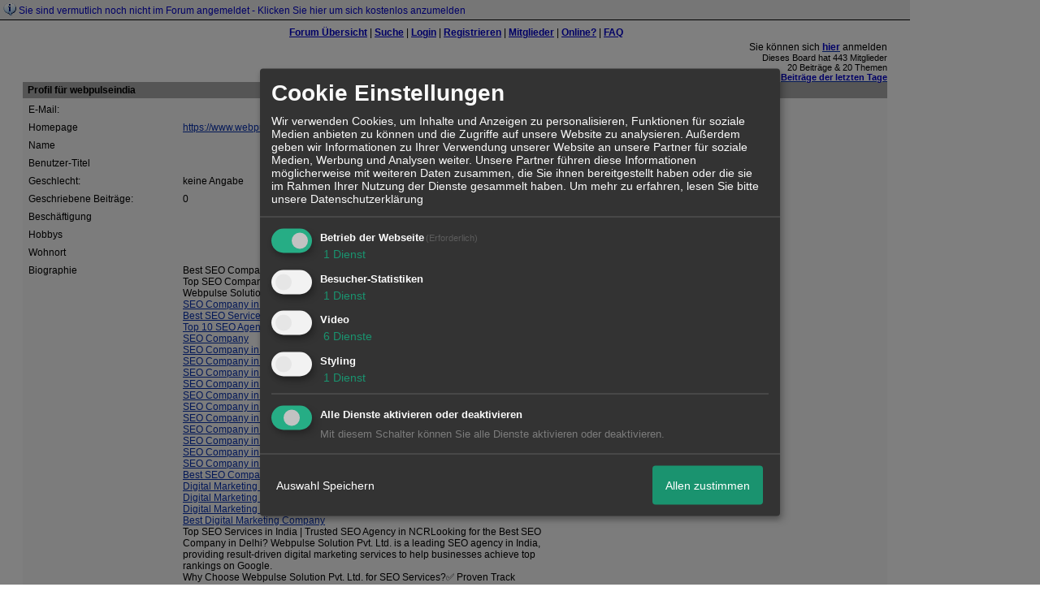

--- FILE ---
content_type: text/html; charset=iso-8859-1
request_url: http://58285.dynamicboard.de/u374_webpulseindia.html
body_size: 20597
content:

<!DOCTYPE html>

<HTML xmlns="http://www.w3.org/1999/xhtml" xmlns:fb="http://www.facebook.com/2008/fbml" xml:lang="de" lang="de">
<HEAD>

<meta http-equiv="Content-Type" content="text/html; charset=iso-8859-1">
<meta http-equiv="Content-Language" content="de">

<META NAME="description" CONTENT="">
<META NAME="robots" CONTENT="INDEX,FOLLOW">
<meta property="og:type" content="article"/>
<meta property="og:image" content="https://img.homepagemodules.de/screens2/?width=440&height=320&scale=0.25&url=http://58285.dynamicboard.de/u374_webpulseindia.html"/>
<link rel="image_src" href="https://img.homepagemodules.de/screens2/?width=440&height=320&scale=0.25&url=http://58285.dynamicboard.de/u374_webpulseindia.html" />
<meta property="og:url" content="http://58285.dynamicboard.de/u374_webpulseindia.html"/>
<link rel="stylesheet" type="text/css" href="style291-tglobal-1.css">

<script language="javascript" type="text/javascript" src="//img.homepagemodules.de/ds/static/jquery/min/jquery-1.7.1.min.js"></script>

<script type="text/Javascript" src="script291.js"></script>
<link rel="alternate" type="application/rss+xml" title="" href="feed/all.rss">

<TITLE>webpulseindia</TITLE>
<style type="text/css">
table {text-align: left;}
.nav_n {clear: both; margin: 0px auto; text-align: center;}
.nav_n ul {list-style-image: none; list-style: none;}
.nav_n ul li {display: inline; margin: 0px; }
.nav_n ul li a {margin-left: 3px;}
.nav_n ul li ul {position: absolute; background-color: #FFFFFF; padding: 0px; margin: 0px; text-align: left !important; white-space: nowrap; float: none; clear: both;}
.nav_n ul li ul li {display: block; float: none; clear: both; padding: 4px; 10px;}
ul.nav_close {display: none !important;}
ul.nav_open {display: block;}
.dwn {border: none; vertical-align: middle; margin-right: 3px;}
</style>

            <script>  if(typeof(custom_klaro_services) === "undefined"){var custom_klaro_services = [];}</script> 
            <script type="text/javascript">var klaroCustom = {
getAnalyticsPlaceholder: function () {
switch (getLanguageCode()) {
case "de":
return '<div style="padding: 2em 0;" style="padding: 2em 0;" class="analytics-placeholder">Bitte <a href="" onclick="klaro.show(klaroConfig);return false;" style="text-decoration: underline;">aktivieren</a> Sie Cookies, um analytics zu erlauben.</div>';
case "en":
return '<div style="padding: 2em 0;" style="padding: 2em 0;" class="analytics-placeholder">Please <a href="" onclick="klaro.show(klaroConfig);return false;" style="text-decoration: underline;">activate</a> cookies to allow analytics.</div>';
case "fr":
return '<div style="padding: 2em 0;" class="analytics-placeholder">Please <a href="" onclick="klaro.show(klaroConfig);return false;" style="text-decoration: underline;">activate</a> cookies to allow analytics.</div>';
case "it":
return '<div style="padding: 2em 0;" class="analytics-placeholder">Please <a href="" onclick="klaro.show(klaroConfig);return false;" style="text-decoration: underline;">activate</a> cookies to allow analytics.</div>';
case "cn":
return '<div style="padding: 2em 0;" class="analytics-placeholder">Please <a href="" onclick="klaro.show(klaroConfig);return false;" style="text-decoration: underline;">activate</a> cookies to allow analytics.</div>';
case "zh":
return '<div style="padding: 2em 0;" class="analytics-placeholder">Please <a href="" onclick="klaro.show(klaroConfig);return false;" style="text-decoration: underline;">activate</a> cookies to allow analytics.</div>';
}
},
getVideoPlaceholder: function () {
switch (getLanguageCode()) {
case "de":
return '<div style="padding: 2em 0;" class="video-placeholder">Bitte <a href="" onclick="klaro.show(klaroConfig);return false;" style="text-decoration: underline;">aktivieren</a> Sie Cookies, um das Video anzuzeigen.</div>';
case "en":
return '<div style="padding: 2em 0;" class="video-placeholder">Please <a href="" onclick="klaro.show(klaroConfig);return false;" style="text-decoration: underline;">activate</a> cookies to show videos.</div>';
case "fr":
return '<div style="padding: 2em 0;" class="video-placeholder">Veuillez <a href="" onclick="klaro.show(klaroConfig);return false;" style="text-decoration: underline;">activer</a> les cookies pour voir la vidÃ©o.</div>';
case "it":
return '<div style="padding: 2em 0;" class="video-placeholder">Please <a href="" onclick="klaro.show(klaroConfig);return false;" style="text-decoration: underline;">activate</a> cookies to show videos.</div>';
case "cn":
return '<div style="padding: 2em 0;" class="video-placeholder">Please <a href="" onclick="klaro.show(klaroConfig);return false;" style="text-decoration: underline;">activate</a> cookies to show videos.</div>';
case "zh":
return '<div style="padding: 2em 0;" class="video-placeholder">Please <a href="" onclick="klaro.show(klaroConfig);return false;" style="text-decoration: underline;">activate</a> cookies to show videos.</div>';
}
},
getMapPlaceholder: function () {
switch (getLanguageCode()) {
case "de":
return '<div style="padding: 2em 0;" class="map-placeholder">Bitte <a href="" onclick="klaro.show(klaroConfig);return false;" style="text-decoration: underline;">aktivieren</a> Sie Cookies, um die Karte anzuzeigen.</div>';
case "en":
return '<div style="padding: 2em 0;" class="map-placeholder">Please <a href="" onclick="klaro.show(klaroConfig);return false;" style="text-decoration: underline;">activate</a> cookies to show the map.</div>';
case "fr":
return '<div style="padding: 2em 0;" class="map-placeholder">Veuillez <a href="" onclick="klaro.show(klaroConfig);return false;" style="text-decoration: underline;">activer</a> les cookies pour afficher la carte.</div>';
case "it":
return '<div style="padding: 2em 0;" class="map-placeholder">Please <a href="" onclick="klaro.show(klaroConfig);return false;" style="text-decoration: underline;">activate</a> cookies to show the map.</div>';
case "cn":
return '<div style="padding: 2em 0;" class="map-placeholder">Please <a href="" onclick="klaro.show(klaroConfig);return false;" style="text-decoration: underline;">activate</a> cookies to show the map.</div>';
case "zh":
return '<div style="padding: 2em 0;" class="map-placeholder">Please <a href="" onclick="klaro.show(klaroConfig);return false;" style="text-decoration: underline;">activate</a> cookies to show the map.</div>';
}
},
getRecaptchaPlaceholder: function () {
return '<div style="padding: 2em 0;" class="recaptcha-placeholder">Für die Anmeldung wird in diesem Forum Google reCAPTCHA benötigt. Bitte <a href="" onclick="klaro.show(klaroConfig);return false;" style="text-decoration: underline;">aktivieren</a> Sie Cookies, um das Captcha zu laden.</div>';
}
};
var partnerhtml = "Klicken Sie auf einen Partner-Link, um die jeweiligen Datenschutzinformationen zu öffnen<br>";
var consentvendors = [{"title":"Google","url":"https:\/\/www.google.com\/policies\/technologies\/partner-sites\/"},{"title":"Aarki","url":"http:\/\/corp.aarki.com\/privacy"},{"title":"Adacado","url":"https:\/\/www.adacado.com\/privacy-policy-april-25-2018\/"},{"title":"Adara Media","url":"https:\/\/adara.com\/2018\/04\/10\/adara-gdpr-faq\/"},{"title":"ADEX","url":"http:\/\/theadex.com"},{"title":"Adform","url":"https:\/\/site.adform.com\/uncategorized\/product-and-services-privacy-policy\/"},{"title":"Adikteev","url":"https:\/\/www.adikteev.com\/eu\/privacy\/"},{"title":"AdLedge","url":"https:\/\/adledge.com\/data-privacy\/"},{"title":"Adloox","url":"http:\/\/adloox.com\/disclaimer"},{"title":"Adludio","url":"https:\/\/www.adludio.com\/terms-conditions\/"},{"title":"AdMaxim","url":"http:\/\/www.admaxim.com\/admaxim-privacy-policy\/"},{"title":"Admedo","url":"https:\/\/www.admedo.com\/privacy-policy"},{"title":"Admetrics","url":"https:\/\/admetrics.io\/en\/privacy_policy\/"},{"title":"Adobe Advertising Cloud","url":"https:\/\/www.adobe.com\/privacy\/general-data-protection-regulation.html"},{"title":"AdTriba","url":"https:\/\/privacy.adtriba.com\/"},{"title":"advanced STORE GmbH","url":"https:\/\/www.ad4mat.com\/en\/privacy\/"},{"title":"Adventori","url":"https:\/\/www.adventori.com\/fr\/avec-nous\/mentions-legales\/"},{"title":"advolution.control","url":"http:\/\/advolution.de\/privacy.php"},{"title":"affilinet","url":"https:\/\/www.affili.net\/uk\/footeritem\/privacy-policy"},{"title":"Akamai","url":"http:\/\/www.akamai.com\/compliance\/privacy"},{"title":"Amazon","url":"https:\/\/www.amazon.co.uk\/gp\/help\/customer\/display.html?nodeId=201909010"},{"title":"Amobee","url":"https:\/\/www.amobee.com\/trust\/privacy-guidelines"},{"title":"Analights","url":"https:\/\/analights.com\/docs\/analights-consent-to-the-processing-of-personal-data-en.pdf"},{"title":"AppLovin Corp.","url":"https:\/\/www.applovin.com\/privacy"},{"title":"AppNexus (Xandr) Inc","url":"https:\/\/www.xandr.com\/privacy\/"},{"title":"Arrivalist","url":"https:\/\/www.arrivalist.com\/privacy#gdpr"},{"title":"AudienceProject","url":"https:\/\/privacy.audienceproject.com\/"},{"title":"Aunica","url":"https:\/\/aunica.com\/privacy-policy\/"},{"title":"Avocet","url":"http:\/\/avocet.io\/privacy-portal"},{"title":"Bannerflow","url":"https:\/\/www.bannerflow.com\/privacy"},{"title":"Batch Media","url":"https:\/\/theadex.com\/privacy-opt-out\/"},{"title":"BDSK Handels GmbH &amp; Co. KG","url":"https:\/\/www.xxxlutz.de\/c\/privacy"},{"title":"Beeswax","url":"https:\/\/www.beeswax.com\/privacy.html"},{"title":"Betgenius","url":"https:\/\/ssl.connextra.com\/resources\/Connextra\/privacy-policy\/index-v2.html"},{"title":"Blismedia","url":"https:\/\/blis.com\/privacy\/"},{"title":"Bombora","url":"http:\/\/bombora.com\/privacy"},{"title":"Booking.com","url":"https:\/\/www.booking.com\/content\/privacy.en-gb.html"},{"title":"C3 Metrics","url":"https:\/\/c3metrics.com\/privacy"},{"title":"Cablato","url":"https:\/\/cablato.com\/privacy-policy\/"},{"title":"Celtra","url":"https:\/\/www.celtra.com\/privacy-policy\/"},{"title":"Centro","url":"http:\/\/privacy.centro.net\/"},{"title":"Cint","url":"https:\/\/www.cint.com\/participant-privacy-notice\/"},{"title":"Clinch","url":"https:\/\/clinch.co\/pages\/privacy.html"},{"title":"Cloud Technologies","url":"http:\/\/green.erne.co\/assets\/PolicyCT.pdf"},{"title":"Cloudflare","url":"https:\/\/www.cloudflare.com\/security-policy\/"},{"title":"Commanders Act","url":"https:\/\/www.commandersact.com\/en\/privacy\/"},{"title":"comScore","url":"https:\/\/www.comscore.com\/About-comScore\/Privacy-Policy"},{"title":"Crimtan","url":"https:\/\/crimtan.com\/privacy-ctl\/"},{"title":"Criteo","url":"https:\/\/www.criteo.com\/privacy"},{"title":"CUBED","url":"http:\/\/cubed.ai\/privacy-policy\/gdpr\/"},{"title":"DataXu","url":"https:\/\/docs.roku.com\/published\/userprivacypolicy\/en\/gb"},{"title":"Delta Projects","url":"http:\/\/www.deltaprojects.com\/data-collection-policy\/"},{"title":"Demandbase","url":"https:\/\/www.demandbase.com\/privacy-policy\/"},{"title":"DENTSU","url":"http:\/\/www.dentsu.co.jp\/terms\/data_policy.html"},{"title":"Dentsu Aegis Network","url":"http:\/\/www.dentsu.com\/termsofuse\/data_policy.html"},{"title":"Digiseg","url":"http:\/\/www.digiseg.io\/GDPR\/"},{"title":"DMA Institute","url":"https:\/\/www.dma-institute.com\/privacy-compliancy\/"},{"title":"DoubleVerify","url":"https:\/\/www.doubleverify.com\/privacy\/"},{"title":"Dstillery","url":"https:\/\/dstillery.com\/privacy-policy\/"},{"title":"Dynata","url":"https:\/\/www.opinionoutpost.co.uk\/en-gb\/policies\/privacy"},{"title":"EASYmedia","url":"https:\/\/www.rvty.net\/gdpr"},{"title":"eBay","url":"https:\/\/www.ebay.com\/help\/policies\/member-behaviour-policies\/user-privacy-notice-privacy-policy?id=4260#section12"},{"title":"ebuilders","url":"https:\/\/www.mediamonks.com\/privacy-notice"},{"title":"Effinity","url":"https:\/\/www.effiliation.com\/politique-confidentialite.html"},{"title":"emetriq","url":"https:\/\/www.emetriq.com\/datenschutz\/"},{"title":"Ensighten","url":"https:\/\/www.ensighten.com\/privacy-policy\/"},{"title":"Epsilon","url":"https:\/\/www.conversantmedia.eu\/legal\/privacy-policy"},{"title":"Essens","url":"https:\/\/essens.no\/privacy-policy\/"},{"title":"Evidon","url":"https:\/\/www.crownpeak.com\/privacy"},{"title":"Exactag","url":"https:\/\/www.exactag.com\/en\/data-privacy"},{"title":"Exponential","url":"http:\/\/exponential.com\/privacy\/"},{"title":"Facebook","url":"https:\/\/www.facebook.com\/about\/privacy\/update"},{"title":"Flashtalking","url":"http:\/\/www.flashtalking.com\/first-party-ad-serving\/"},{"title":"Fractional Media","url":"https:\/\/www.fractionalmedia.com\/privacy-policy"},{"title":"FUSIO BY S4M","url":"http:\/\/www.s4m.io\/privacy-policy\/"},{"title":"Gemius","url":"https:\/\/www.gemius.com\/cookie-policy.html"},{"title":"GfK","url":"https:\/\/sensic.net\/"},{"title":"GP One","url":"http:\/\/www.gsi-one.org\/templates\/gsi\/en\/files\/privacy_policy.pdf"},{"title":"GroupM","url":"https:\/\/www.greenhousegroup.com\/nl\/privacy-statement"},{"title":"gskinner","url":"https:\/\/createjs.com\/legal\/privacy.html"},{"title":"Haensel AMS","url":"https:\/\/haensel-ams.com\/data-privacy\/"},{"title":"Havas Media France - DBi","url":"https:\/\/www.havasgroup.com\/data-protection-policy\/"},{"title":"hurra.com","url":"http:\/\/www.hurra.com\/impressum"},{"title":"IBM","url":"https:\/\/www.ibm.com\/customer-engagement\/digital-marketing\/gdpr"},{"title":"Ignition One","url":"https:\/\/www.ignitionone.com\/privacy-policy\/gdpr-subject-access-requests\/"},{"title":"Impact","url":"https:\/\/impact.com\/privacy-policy\/"},{"title":"Index Exchange","url":"http:\/\/www.indexexchange.com\/privacy\/"},{"title":"Infectious Media","url":"https:\/\/impressiondesk.com\/"},{"title":"Innovid","url":"http:\/\/www.innovid.com\/privacy-policy"},{"title":"Integral Ad Science","url":"http:\/\/www.integralads.com\/privacy-policy"},{"title":"intelliAd","url":"https:\/\/www.intelliad.de\/datenschutz"},{"title":"Interpublic Group","url":"https:\/\/www.interpublic.com\/privacy-notice"},{"title":"IPONWEB","url":"http:\/\/www.bidswitch.com\/privacy-policy\/"},{"title":"Jivox","url":"http:\/\/www.jivox.com\/privacy\/"},{"title":"Kantar","url":"https:\/\/www.kantarmedia.com\/global\/privacy-statement"},{"title":"Kochava","url":"https:\/\/www.kochava.com\/support-privacy\/"},{"title":"LifeStreet","url":"http:\/\/www.lifestreet.com\/privacy"},{"title":"Liftoff","url":"https:\/\/liftoff.io\/privacy-policy\/"},{"title":"LiveRamp","url":"https:\/\/liveramp.com\/service-privacy-policy\/"},{"title":"Localsensor","url":"https:\/\/www.localsensor.com\/privacy.html"},{"title":"LoopMe","url":"https:\/\/loopme.com\/privacy\/"},{"title":"Lotame","url":"https:\/\/www.lotame.com\/about-lotame\/privacy\/"},{"title":"Macromill group","url":"https:\/\/www.metrixlab.com\/privacy-statement\/"},{"title":"MainADV","url":"http:\/\/www.mainad.com\/privacy-policy"},{"title":"Manage.com","url":"https:\/\/www.manage.com\/privacy-policy\/"},{"title":"Marketing Science Consulting Group, Inc.","url":"http:\/\/mktsci.com\/privacy_policy.htm"},{"title":"MediaMath","url":"http:\/\/www.mediamath.com\/privacy-policy\/"},{"title":"Meetrics","url":"https:\/\/www.meetrics.com\/en\/data-privacy\/"},{"title":"MindTake Research","url":"https:\/\/www.mindtake.com\/en\/reppublika-privacy-policy"},{"title":"Mobitrans","url":"http:\/\/www.mobitrans.net\/privacy-policy\/"},{"title":"Mobpro","url":"http:\/\/mobpro.com\/privacy.html"},{"title":"Moloco Ads","url":"http:\/\/www.molocoads.com\/private-policy.html"},{"title":"MSI-ACI","url":"http:\/\/site.msi-aci.com\/Home\/FlexTrackPrivacy"},{"title":"Nano Interactive","url":"http:\/\/www.nanointeractive.com\/privacy"},{"title":"Navegg","url":"https:\/\/www.navegg.com\/en\/privacy-policy\/"},{"title":"Neodata Group","url":"https:\/\/www.neodatagroup.com\/en\/security-policy"},{"title":"NEORY GmbH","url":"https:\/\/www.neory.com\/privacy.html"},{"title":"Netflix","url":"http:\/\/www.netflix.com\/google-3PAS-info"},{"title":"Netquest","url":"https:\/\/www.nicequest.com\/us\/privacy"},{"title":"Neural.ONE","url":"https:\/\/web.neural.one\/privacy-policy\/"},{"title":"Neustar","url":"https:\/\/www.home.neustar\/privacy"},{"title":"NextRoll, Inc.","url":"https:\/\/www.nextroll.com\/privacy"},{"title":"Nielsen","url":"https:\/\/www.nielsen.com\/us\/en\/legal\/privacy-statement\/digital-measurement\/"},{"title":"numberly","url":"https:\/\/numberly.com\/en\/privacy\/"},{"title":"Objective Partners","url":"https:\/\/www.objectivepartners.com\/cookie-policy-and-privacy-statement\/"},{"title":"Omnicom Media Group","url":"https:\/\/www.omnicommediagroup.com\/disclaimer.htm"},{"title":"On Device Research","url":"https:\/\/ondeviceresearch.com\/GDPR"},{"title":"OneTag","url":"https:\/\/www.onetag.net\/privacy\/"},{"title":"OpenX Technologies","url":"https:\/\/www.openx.com\/legal\/privacy-policy\/"},{"title":"Optomaton","url":"http:\/\/optomaton.com\/privacy.html"},{"title":"Oracle Data Cloud","url":"https:\/\/www.oracle.com\/legal\/privacy\/marketing-cloud-data-cloud-privacy-policy.html"},{"title":"OTTO","url":"https:\/\/www.otto.de\/shoppages\/service\/datenschutz"},{"title":"PERMODO","url":"http:\/\/permodo.com\/de\/privacy.html"},{"title":"Pixalate","url":"http:\/\/www.pixalate.com\/privacypolicy\/"},{"title":"Platform161","url":"https:\/\/platform161.com\/cookie-and-privacy-policy\/"},{"title":"Protected Media","url":"http:\/\/www.protected.media\/privacy-policy\/"},{"title":"Publicis Media","url":"https:\/\/www.publicismedia.de\/datenschutz\/"},{"title":"PubMatic","url":"https:\/\/pubmatic.com\/legal\/privacy-policy\/"},{"title":"PulsePoint","url":"https:\/\/www.pulsepoint.com\/privacy-policy"},{"title":"Quantcast","url":"https:\/\/www.quantcast.com\/privacy\/"},{"title":"Rackspace","url":"http:\/\/www.rackspace.com\/gdpr"},{"title":"Rakuten Marketing","url":"https:\/\/rakutenadvertising.com\/legal-notices\/services-privacy-policy\/"},{"title":"Relay42","url":"https:\/\/relay42.com\/privacy"},{"title":"Remerge","url":"http:\/\/remerge.io\/privacy-policy.html"},{"title":"Resolution Media","url":"https:\/\/www.nonstoppartner.net"},{"title":"Resonate","url":"https:\/\/www.resonate.com\/privacy-policy\/"},{"title":"RevJet","url":"https:\/\/www.revjet.com\/privacy"},{"title":"Roq.ad","url":"https:\/\/www.roq.ad\/privacy-policy"},{"title":"RTB House","url":"https:\/\/www.rtbhouse.com\/privacy-center\/services-privacy-policy\/"},{"title":"Rubicon Project","url":"https:\/\/rubiconproject.com\/rubicon-project-advertising-technology-privacy-policy\/"},{"title":"Salesforce DMP","url":"https:\/\/www.salesforce.com\/company\/privacy\/"},{"title":"Scenestealer","url":"https:\/\/scenestealer.co.uk\/privacy-policy\/"},{"title":"Scoota","url":"https:\/\/www.scoota.com\/privacy"},{"title":"Seenthis","url":"https:\/\/seenthis.co\/privacy-notice-2018-04-18.pdf"},{"title":"Semasio GmbH","url":"https:\/\/www.semasio.com\/privacy"},{"title":"SFR","url":"http:\/\/www.sfr.fr\/securite-confidentialite.html"},{"title":"Sift Media","url":"https:\/\/www.sift.co\/privacy"},{"title":"Simpli.fi","url":"https:\/\/simpli.fi\/simpli-fi-services-privacy-policy\/"},{"title":"Sizmek","url":"https:\/\/www.sizmek.com\/privacy-policy\/"},{"title":"Smaato","url":"https:\/\/www.smaato.com\/privacy\/"},{"title":"Smadex","url":"http:\/\/smadex.com\/end-user-privacy-policy\/"},{"title":"Smart","url":"http:\/\/smartadserver.com\/company\/privacy-policy\/"},{"title":"Smartology","url":"https:\/\/www.smartology.net\/privacy-policy\/"},{"title":"Sojern","url":"https:\/\/www.sojern.com\/privacy\/product-privacy-policy\/"},{"title":"Solocal","url":"https:\/\/client.adhslx.com\/privacy.html"},{"title":"Sovrn","url":"https:\/\/www.sovrn.com\/privacy-policy\/"},{"title":"Spotad","url":"http:\/\/www.spotad.co\/privacy-policy\/"},{"title":"SpotX","url":"https:\/\/www.spotx.tv\/privacy-policy\/"},{"title":"STR\u00d6ER SSP GmbH","url":"https:\/\/www.stroeer.de\/fileadmin\/de\/Konvergenz_und_Konzepte\/Daten_und_Technologien\/Stroeer_SSP\/Downloads\/Datenschutz_Stroeer_SSP.pdf"},{"title":"TabMo","url":"http:\/\/static.tabmo.io.s3.amazonaws.com\/privacy-policy\/index.html"},{"title":"Taboola","url":"https:\/\/www.taboola.com\/privacy-policy"},{"title":"TACTIC\u2122 Real-Time Marketing","url":"http:\/\/tacticrealtime.com\/privacy\/"},{"title":"Teads","url":"https:\/\/teads.tv\/privacy-policy\/"},{"title":"TEEMO","url":"https:\/\/teemo.co\/fr\/confidentialite\/"},{"title":"The Trade Desk","url":"https:\/\/www.thetradedesk.com\/general\/privacy-policy"},{"title":"Tradedoubler AB","url":"http:\/\/www.tradedoubler.com\/en\/privacy-policy\/"},{"title":"travel audience \u2013 An Amadeus Company","url":"https:\/\/travelaudience.com\/product-privacy-policy\/"},{"title":"Travel Data Collective","url":"https:\/\/www.yieldr.com\/privacy\/"},{"title":"TreSensa","url":"http:\/\/tresensa.com\/eu-privacy\/index.html"},{"title":"TripleLift","url":"https:\/\/triplelift.com\/privacy\/"},{"title":"TruEffect","url":"https:\/\/trueffect.com\/privacy-policy\/"},{"title":"TrustArc","url":"https:\/\/www.trustarc.com\/privacy-policy\/"},{"title":"UnrulyX","url":"https:\/\/unruly.co\/legal\/gdpr\/"},{"title":"usemax (Emego GmbH)","url":"http:\/\/www.usemax.de\/?l=privacy"},{"title":"Verizon Media","url":"https:\/\/www.verizonmedia.com\/policies\/ie\/en\/verizonmedia\/privacy\/index.html"},{"title":"Videology","url":"https:\/\/videologygroup.com\/en\/privacy-policy\/"},{"title":"Vimeo","url":"https:\/\/vimeo.com\/cookie_policy"},{"title":"Virtual Minds","url":"https:\/\/virtualminds.de\/datenschutz\/"},{"title":"Vodafone GmbH","url":"https:\/\/www.vodafone.de\/unternehmen\/datenschutz-privatsphaere.html"},{"title":"Waystack","url":"https:\/\/www.wayfair.com\/customerservice\/general_info.php#privacy"},{"title":"Weborama","url":"https:\/\/weborama.com\/en\/weborama-privacy-commitment\/"},{"title":"White Ops","url":"https:\/\/www.whiteops.com\/privacy"},{"title":"Widespace","url":"https:\/\/www.widespace.com\/legal\/privacy-policy-notice\/"},{"title":"Wizaly","url":"https:\/\/www.wizaly.com\/terms-of-use#privacy-policy"},{"title":"ZMS","url":"https:\/\/zms.zalando.com\/#"}];
var klaro_init_done = 0;
var klaro_init_counter = 0;
for(i in consentvendors){
var v = consentvendors[i];
var vlink = "<a href='"+v.url+"' target='_blank'>"+v.title+"</a>";
partnerhtml = partnerhtml + "\n" + vlink;
}

var klaroConfig = {
version: 1,
elementID: 'klaro',
cookieName: 'xobklaro',
cookieExpiresAfterDays: 365,
htmlTexts: true,
hideDeclineAll : true,
privacyPolicy: './datenschutz.html',
poweredBy: 'https://www.xobor.de',
disablePoweredBy: true,
default: false,
mustConsent: 1,
lang: 'de',
acceptAll: true,
close: "schließen",
translations: {
de: {
acceptSelected: 'Auswahl Speichern',
acceptAll: 'Allen zustimmen',
declineAll: 'Alle Dienste aktivieren oder deaktivieren',
app: {
toggleAll: {
title: 'Alle aktivieren / deaktivieren',
description: 'Nutzen Sie diesen Schalter um alle optionalen Anwendungen entweder zu aktivieren, oder wieder zu deaktivieren'
}
},
consentModal: {
title : "Cookie Einstellungen",
description: 'Wir verwenden Cookies, um Inhalte und Anzeigen zu personalisieren, Funktionen für soziale Medien anbieten zu können und die Zugriffe auf unsere Website zu analysieren. Außerdem geben wir Informationen zu Ihrer Verwendung unserer Website an unsere Partner für soziale Medien, Werbung und Analysen weiter. Unsere Partner führen diese Informationen möglicherweise mit weiteren Daten zusammen, die Sie ihnen bereitgestellt haben oder die sie im Rahmen Ihrer Nutzung der Dienste gesammelt haben.',
privacyPolicy: {
text: 'Weitere Informationen finden Sie in unseren <a href="./datenschutz.html">Datenschutzbestimmungen</a>',
name: "Datenschutzerklärung"
},
},
consentNotice: {
changeDescription: "Seit Ihrem letzten Besuch gab es Änderungen, bitte erneuern Sie Ihre Zustimmung.",
description: "Hallo! Könnten wir bitte einige zusätzliche Dienste für {purposes} aktivieren? Sie können Ihre Zustimmung später jederzeit ändern oder zurückziehen.",
imprint: {
name: "Impressum"
},
learnMore: "Lassen Sie mich wählen",
privacyPolicy: {
name: "Datenschutzerklärung"
},
testing: "Testmodus!"
},
contextualConsent: {
acceptAlways: "Immer",
acceptOnce: "Ja",
description: "Möchten Sie von {title} bereitgestellte externe Inhalte laden?"
},
decline: "Ich lehne ab",
ok: "Das ist ok",
poweredBy: 'Konfiguration ansehen',
privacyPolicy: {
name: "Datenschutzerklärung",
text: "Um mehr zu erfahren, lesen Sie bitte unsere Datenschutzerklärung"
},
purposeItem: {
service: "Dienst",
services: "Dienste"
},
required: {
title: 'Erforderlich',
description: 'Für den Betrieb der Webseite erforderliche Cookies (z.B. für den Login)'
},
googleanalytics: {
title: 'Google Analytics',
description: 'Analyisiert die Webseitennutzung und Statistiken (anonymisiert).',
},
matomo: {
title: 'Matomo Analytics',
description: 'Analyisiert die Webseitennutzung und Statistiken (anonymisiert, lokal gehostet).',
},
video: {
description: 'Eingebettete Videos abspielen (daylimotion/vimeo/youtube)',
},
facebook: {
description: 'Facebook Like Api',
},
twitter: {
description: 'X widget integration',
},
googlemaps: {
title: 'Google Maps',
description: 'Eingebettete Karten von Google anzeigen',
},
gfonts: {
title: 'Google Web Fonts',
description: 'Schriftarten von Google laden.',
},
purposes: {
required: 'Betrieb der Webseite',
analytics: 'Besucher-Statistiken',
security: 'Sicherheit',
advertising: 'Anzeigen von Werbung',
styling: 'Styling',
video: 'Video',
googlemaps: 'Google Maps',
},
ebay : {
description: 'Ebay Links mit Produktinformationen versehen',
},
amazon : {
description: 'Amazon Links mit Produktinformationen versehen',
},
recaptcha : {
'title' : 'Google reCAPTCHA',
'description' : 'Sie bestätigen und nehmen zur Kenntnis, dass die Funktionsweise der reCAPTCHA API darauf beruht, dass Hardware- und Softwareinformationen, z. B. Geräte- und Anwendungsdaten, erhoben und zu Analysezwecken an Google gesendet werden',
},
save: "Speichern",
service: {
disableAll: {
description: "Mit diesem Schalter können Sie alle Dienste aktivieren oder deaktivieren.",
title: "Alle Dienste aktivieren oder deaktivieren"
},
optOut: {
description: "Diese Dienste werden standardmäßig geladen (Sie können sich jedoch abmelden)",
title: "(Opt-out)"
},
purpose: "Dienst",
purposes: "Dienste",
required: {
description: "Für den Betrieb der Webseite erforderliche Cookies (z.B. für den Login)",
title: "(Erforderlich)"
}
}
},
},
// This is a list of third-party apps that Klaro will manage for you.
services: [
// The apps will appear in the modal in the same order as defined here.
{
name: 'required',
purposes: ['required'],
default: true,
required: true
},

{
name: 'googleanalytics',
purposes: ['analytics'],
callback: function (consent, app) {
if (consent === true) {
/* Load Analytics */
} else {
/* Block Analytics */
}
}
},

{
name: 'youtube',
title: 'Youtube',
purposes: ['video'],
callback: function (consent, app) {
if (consent === true) {
var el = document.getElementsByClassName('youtube-placeholder');
for (var i = 0; i < el.length; i++) {
(el[i].style.display = 'none');
}
var el = document.getElementsByClassName('youtube-hidden');
for (var i = 0; i < el.length; i++) {
(el[i].style.display = 'block');
}
}
},
},
{
name: 'googlevideo',
title: 'googlevideo',
purposes: ['video'],
callback: function (consent, app) {
if (consent === true) {
var el = document.getElementsByClassName('googlevideo-placeholder');
for (var i = 0; i < el.length; i++) {
(el[i].style.display = 'none');
}
var el = document.getElementsByClassName('googlevideo-hidden');
for (var i = 0; i < el.length; i++) {
(el[i].style.display = 'block');
}
}
}
},
{
name: 'vimeo',
title: 'vimeo',
purposes: ['video'],
callback: function (consent, app) {
if (consent === true) {
var el = document.getElementsByClassName('vimeo-placeholder');
for (var i = 0; i < el.length; i++) {
(el[i].style.display = 'none');
}
var el = document.getElementsByClassName('vimeo-hidden');
for (var i = 0; i < el.length; i++) {
(el[i].style.display = 'block');
}
}
}
},
{
name: 'dailymotion',
title: 'dailymotion',
purposes: ['video'],
callback: function (consent, app) {
if (consent === true) {
var el = document.getElementsByClassName('dailymotion-placeholder');
for (var i = 0; i < el.length; i++) {
(el[i].style.display = 'none');
}
var el = document.getElementsByClassName('dailymotion-hidden');
for (var i = 0; i < el.length; i++) {
(el[i].style.display = 'block');
}
}
}
},
{
name: 'myvideo',
title: 'myvideo',
purposes: ['video'],
callback: function (consent, app) {
if (consent === true) {
var el = document.getElementsByClassName('myvideo-placeholder');
for (var i = 0; i < el.length; i++) {
(el[i].style.display = 'none');
}
var el = document.getElementsByClassName('myvideo-hidden');
for (var i = 0; i < el.length; i++) {
(el[i].style.display = 'block');
}
}
}
},
{
name: 'clipfish',
title: 'clipfish',
purposes: ['video'],
callback: function (consent, app) {
if (consent === true) {
var el = document.getElementsByClassName('clipfish-placeholder');
for (var i = 0; i < el.length; i++) {
(el[i].style.display = 'none');
}
var el = document.getElementsByClassName('clipfish-hidden');
for (var i = 0; i < el.length; i++) {
(el[i].style.display = 'block');
}
}
}
},

{
name: 'googlemaps',
purposes: ['styling'],
callback: function (consent, app) {
/*
if (consent === true) {
var el = document.getElementsByClassName('map-placeholder');
for (var i = 0; i < el.length; i++) {
(el[i].style.display = 'none');
}
var el = document.getElementsByClassName('map-hidden');
for (var i = 0; i < el.length; i++) {
(el[i].style.display = 'block');
}
}*/
}
},

],
callback: function(consent, service) {
if(consent == true){
/*console.log('User consent for service ' + service.name + ' given');*/
}
if(!klaro_init_done){
klaro_init_counter++;
if(service.name == "personalizedads"){
var npa = (consent == true) ? "0" : "1";
(adsbygoogle = window.adsbygoogle || []).requestNonPersonalizedAds = npa;
(adsbygoogle = window.adsbygoogle || []).pauseAdRequests=0;
}

if(service.name == "googleanalytics"){
if(consent == true) {
var _gaq = _gaq || [];
_gaq.push(['_setAccount', 'UA-1183247-10']);
_gaq.push(['_setDomainName', 'none']);
_gaq.push(['_setAllowLinker', true]);
_gaq.push(['_gat._anonymizeIp']);
_gaq.push(['_gat._forceSSL']);
_gaq.push(['_setCustomVar',2,'template','1',2]);
_gaq.push(['_trackPageview']);
try {
if (FB && FB.Event && FB.Event.subscribe) {
FB.Event.subscribe('edge.create', function(targetUrl) {
_gaq.push(['_trackSocial', 'facebook', 'like', targetUrl]);
});
}
} catch(e) {}
(function() {
var ga = document.createElement('script'); ga.type = 'text/javascript'; ga.async = true;
ga.src = 'https://ssl.google-analytics.com/ga.js';
var s = document.getElementsByTagName('script')[0]; s.parentNode.insertBefore(ga, s);
})();
}
}

if(klaro_init_counter == klaroConfig.services.length){
klaro_init_done = true;
console.log('Klaro init done');
}
}
},
};
getLanguageCode = function () {
return "de"
};
klaroConfig.lang = getLanguageCode();
var klaroWatcher = {
'update' : function(obj, name, data){
if(name === "saveConsents"){
console.log("UPDATE",obj, name, data);
var pads = 0
try{pads = data.consents.personalizedads;}catch(e){}
$.post("/ajax/handler.php?method=updateconsent",{'consents':data.consents,'personalizedads':pads},function(res){console.log(res)});
}
}
};
</script>
            <script type="text/javascript" src="js/cookieconsent.js?291"></script>            
            <style>#klaroAdPartners a{display:block;}.cm-footer-buttons .cm-btn{background: none !important;} .cm-footer-buttons .cm-btn-accept-all{background-color: #1a936f !important; padding: 1rem !important;    background-color: var(--green1, #1a936f) !important;}.cookie-modal li{float:none !important;}</style>

</HEAD>
<body id="forum" marginheight="0" marginwidth="0" leftmargin="0" rightmargin="0" topmargin="0" bottommargin="0" >
<!-- Load Facebook SDK for JavaScript -->
<div id="fb-root"></div>
<script type="text/plain" data-type="text/javascript" data-name="facebook">
window.fbAsyncInit = function() {
FB.init({

xfbml : true,
version : 'v2.7'
});
};
(function(d, s, id){
var js, fjs = d.getElementsByTagName(s)[0];
if (d.getElementById(id)) {return;}
js = d.createElement(s); js.id = id;
js.src = "//connect.facebook.net/de_DE/sdk.js";
fjs.parentNode.insertBefore(js, fjs);
}(document, 'script', 'facebook-jssdk'));
</script>
<style>.fb_iframe_widget_lift{z-index:1000 !important;}</style>

<div class="ntop" width="100%" style="margin:0px; padding:4px;text-align:left; vertical-align:top; border-bottom:1px solid;margin-bottom:4px; font-size:12px">
<table border="0" width="100%" cellpadding="0" cellspacing="0"><tr><td><img src="http://img.homepagemodules.de/information.gif" style="vertical-align:bottom">&nbsp;<a rel="nofollow" href="./anmeldung.php?goto=%2Fu374_webpulseindia.html" style="text-decoration:none; ">Sie sind vermutlich noch nicht im Forum angemeldet - Klicken Sie hier um sich kostenlos anzumelden</a></td>
<td align=right>&nbsp;</td></tr></table>
</div>

<table cellpadding="0" cellspacing="0" border="0" width="95%" align="center" id="pagewidth">
<tr>
<td colspan="2" class="thin" valign="top">
<table cellpadding="3" cellspacing="1" border="0" width="100%">
<tr>
<td align="center">

<center>
<div style="clear: both;">
<div class="nav_n" id="nav_n">
<ul style="margin: 0px auto; padding: 0px; clear: both;">
<li onmouseout="try{togSub('link_index')}catch(err){}" onmouseover="try{togSub('link_index')}catch(err){}" id="link_index" style="position: relative;">
<a href="./"  class="tarea">Forum Übersicht</a>
</li><li onmouseout="try{togSub('link_search')}catch(err){}" onmouseover="try{togSub('link_search')}catch(err){}" id="link_search" style="position: relative;">
|<a href="search.php"  class="tarea">Suche</a>
</li><li onmouseout="try{togSub('link_login')}catch(err){}" onmouseover="try{togSub('link_login')}catch(err){}" id="link_login" style="position: relative;">
|<a href="login.php"  class="tarea">Login</a>
</li><li onmouseout="try{togSub('link_register')}catch(err){}" onmouseover="try{togSub('link_register')}catch(err){}" id="link_register" style="position: relative;">
|<a href="anmeldung.php"  class="tarea">Registrieren</a>
</li><li onmouseout="try{togSub('link_userlist')}catch(err){}" onmouseover="try{togSub('link_userlist')}catch(err){}" id="link_userlist" style="position: relative;">
|<a href="userlist.php"  class="tarea">Mitglieder</a>
</li><li onmouseout="try{togSub('link_online')}catch(err){}" onmouseover="try{togSub('link_online')}catch(err){}" id="link_online" style="position: relative;">
|<a href="useronline.php"  class="tarea">Online?</a>
</li><li onmouseout="try{togSub('link_faq')}catch(err){}" onmouseover="try{togSub('link_faq')}catch(err){}" id="link_faq" style="position: relative;">
|<a href="faq.php#faq"  class="tarea">FAQ</a>

</li>

</ul>
</div>
</div>
</center>

</td>
</tr>
</table>
</td>
</tr>
<tr>
<td class="thin" align="left" valign="bottom" style="white-space: nowrap;">

<table cellpadding="0" cellspacing="1" style="width: 100%; border: none;">
<tr>
<td class="thin">
</td>
</tr>
</table>
</td>
<td class="thin" valign="top" style="white-space: nowrap;">
<table cellpadding=0 cellspacing=0 width=100% height=100% border=0>
<tr>
<td class="thin" align="right" style="white-space: nowrap;">
<div class="thin">

Sie können sich <a rel="nofollow" href="./anmeldung.php?goto=%2Fu374_webpulseindia.html"><span class="tarea">hier</span></a> anmelden

</div>
</td>
</tr>
<tr>
<td valign="bottom" class="tsmt" align="right" style="white-space: nowrap;">
<div class="tsmt">Dieses Board hat 443 Mitglieder<br />20 Beiträge & 20 Themen<br><a href="forum.php?show=last"><span class="tarea">Beiträge der letzten Tage</span></a></div>
</td>
</tr>
</table>
</td>
</tr>
<tr>
<td colspan="2" class="tbhi" valign="top">
 <script src="/js/advertisement.js"></script> <script> if (typeof jQuery === "undefined") { var jq = document.createElement('script'); jq.type = 'text/javascript'; jq.src = '//img.homepagemodules.de/ds/static/jquery/min/jquery-1.7.1.min.js'; document.getElementsByTagName('head')[0].appendChild(jq); } dfghd5bef0003a938b0498512ae86c84db7a6(); function dfghd5bef0003a938b0498512ae86c84db7a6() { if (typeof jQuery !== "undefined") { var dfg89w4f = false; var adcdata = {}; try {if(noabp){dfg89w4f = false;} else {dfg89w4f = true;}} catch(e) {dfg89w4f = true} if (dfg89w4f === false) { adcdata["action"] = "gooduser"; } else { adcdata["action"] = "baduser"; } if (adcdata["action"]) { $.ajax({ url: "/ajax/handler.php?method=atrapuser", type: "POST", cache: false, data: JSON.stringify(adcdata), success: function(response) { } }); } } else { window.setTimeout("dfghd5bef0003a938b0498512ae86c84db7a6()", 500); } } </script> 
<div class="cat">

<!-- UserPROFILE -->
<table border="0" width="100%" cellspacing="0" cellpadding="3">
<tr>
<td class="ntit" colspan="2">
<b>&nbsp;Profil für webpulseindia</b>

</td>
</tr>
<tr>
<td width="70%" valign="top" class="nnor">
<table class="userInformations" width="100%" align="center" cellpadding="4" cellspacing="0" border="0">
<tr class="nnor">

<td nowrap width="30%">E-Mail:</td>
<td width="70%">  &nbsp;</td>

</tr>

<tr class="nnor">
<td valign="top" nowrap>Homepage</td>
<td><a href="https://www.webpulseindia.com/" target="_blank">https://www.webpulseindia.com/</a>&nbsp;</td>
</tr>

<tr class="nnor">
<td nowrap>Name</td>
<td>&nbsp;</td>
</tr>

<tr class="nnor">
<td nowrap>Benutzer-Titel</td>
<td>&nbsp;</td>
</tr>

<tr class="nnor">
<td>Geschlecht:</td>
<td>  keine Angabe </td>
</tr>

<tr class="nnor">
<td nowrap>Geschriebene Beiträge:</td>
<td>0&nbsp;</td>
</tr>

<tr class="nnor">
<td valign="top" nowrap>Beschäftigung </td>
<td>&nbsp;</td>
</tr>

<tr class="nnor">
<td valign="top" nowrap>Hobbys</td>
<td>&nbsp;</td>
</tr>

<tr class="nnor">
<td valign="top" nowrap>Wohnort</td>
<td>&nbsp;</td>
</tr>

<tr class="nnor">
<td valign="top" nowrap>Biographie</td>
<td>Best SEO Company in Delhi – Webpulse Solution Pvt. Ltd.<br />Top SEO Company in India – Our Presence Across Major Cities<br />Webpulse Solution Pvt. Ltd. offers SEO services in multiple locations, including:<br /><a href="https://www.webpulseindia.com/seo-search-engine-optimisation.htm" target="_blank">SEO Company in Delhi&nbsp;</a><br /><a href="https://www.webpulseindia.com/seo-search-engine-optimisation.htm" target="_blank">Best SEO Services India</a><br /><a href="https://www.webpulseindia.com/seo-search-engine-optimisation.htm" target="_blank">Top 10 SEO Agency NCR</a><br /><a href="https://www.webpulseindia.com/blog/best-seo-company-to-enhance-your-digital-presence.htm" target="_blank">SEO Company</a><br /><a href="https://www.webpulseindia.com/blog/seo-company-in-delhi-transforming-businesses-with-top-rankings.htm" target="_blank">SEO Company in Delhi</a>&nbsp;<br /><a href="https://www.webpulseindia.com/mumbai/seo-search-engine-optimisation.htm" target="_blank">SEO Company in Mumbai</a><br /><a href="https://www.webpulseindia.com/Ahmedabad/seo-search-engine-optimisation.htm" target="_blank">SEO Company in Ahmedabad</a><br /><a href="https://www.webpulseindia.com/Surat/seo-search-engine-optimisation.htm" target="_blank">SEO Company in Surat</a><br /><a href="https://www.webpulseindia.com/Bangalore/seo-search-engine-optimisation.htm" target="_blank">SEO Company in Bangalore</a><br /><a href="https://www.webpulseindia.com/Hyderabad/seo-search-engine-optimisation.htm" target="_blank">SEO Company in Hyderabad</a><br /><a href="https://www.webpulseindia.com/united-states-of-america-usa/seo-search-engine-optimisation.htm" target="_blank">SEO Company in USA</a><br /><a href="https://www.webpulseindia.com/united-kingdom-uk/seo-search-engine-optimisation.htm" target="_blank">SEO Company in UK</a><br /><a href="https://www.webpulseindia.com/australia/seo-search-engine-optimisation.htm" target="_blank">SEO Company in Australia</a><br /><a href="https://www.webpulseindia.com/dubai/seo-search-engine-optimisation.htm" target="_blank">SEO Company in Dubai</a><br /><a href="https://www.webpulseindia.com/seo-search-engine-optimisation.htm" target="_blank">SEO Company in India</a><br /><a href="https://www.webpulseindia.com/blog/10-reasons-why-you-need-the-best-seo-company-in-delhi-to-succeed-online.htm" target="_blank">Best SEO Company</a><br /><a href="https://www.webpulseindia.com/digital-marketing.htm" target="_blank">Digital Marketing Company</a><br /><a href="https://www.webpulseindia.com/blog/why-your-business-needs-a-digital-marketing-company-in-2024.htm" target="_blank">Digital Marketing Company in Delhi</a><br /><a href="https://www.webpulseindia.com/blog/why-every-business-needs-a-digital-marketing-agency-in-india.htm" target="_blank">Digital Marketing Company in India</a><br /><a href="https://www.webpulseindia.com/blog/launching-your-digital-marketing-agency-in-india-a-comprehensive-guide.htm" target="_blank">Best Digital Marketing Company</a><br />Top SEO Services in India | Trusted SEO Agency in NCRLooking for the Best SEO Company in Delhi? Webpulse Solution Pvt. Ltd. is a leading SEO agency in India, providing result-driven digital marketing services to help businesses achieve top rankings on Google.<br />Why Choose Webpulse Solution Pvt. Ltd. for SEO Services?&#9989; Proven Track Record: We have successfully ranked 1000+ businesses on the first page of Google.<br />&#9989; Customized SEO Strategies: We tailor SEO campaigns for businesses in various industries.<br />&#9989; White-Hat SEO Techniques: We follow Google guidelines to ensure sustainable rankings.<br />&#9989; Affordable Pricing: Get the best SEO services at competitive rates.<br />Our SEO Services Include:&#128313; Keyword Research &amp; Strategy – Finding the right keywords to boost your rankings.<br />&#128313; On-Page SEO – Optimizing website content, meta tags, and structure for better visibility.<br />&#128313; Off-Page SEO – Building high-quality backlinks to improve authority.<br />&#128313; Technical SEO – Fixing website speed, mobile-friendliness, and indexing issues.<br />&#128313; Local SEO – Optimizing your business for Google My Business &amp; local searches.<br />&#128313; E-commerce SEO – Driving more traffic and sales for online stores.<br />&#128313; Content Marketing – Creating high-quality content that engages and converts.<br /><a href="https://www.webpulseindia.com/" target="_blank">Top Web Design Company</a><br /><a href="https://www.webpulseindia.com/" target="_blank">Best Digital Marketing SEO Agency India</a><br /><a href="https://www.webpulseindia.com/website-designing-and-development.htm" target="_blank">Web Designing Company in Delhi</a><br /><a href="https://www.webpulseindia.com/website-designing-and-development.htm" target="_blank">Top 10 Best Website Development Services India</a><br /><a href="https://www.webpulseindia.com/small-business-website-design.htm" target="_blank">Small Business Website Design Company in Delhi</a>&nbsp;<br /><a href="https://www.webpulseindia.com/small-business-website-design.htm" target="_blank">Top 10 Best Small Business Web Designing Services India</a><br /><a href="https://www.webpulseindia.com/business-website-with-seo.htm" target="_blank">Business Website Design with SEO Agency in Delhi</a>&nbsp;<br /><a href="https://www.webpulseindia.com/business-website-with-seo.htm" target="_blank">Top 10 Best Web Designing and SEO Services India</a><br /><a href="https://www.webpulseindia.com/web-development.htm" target="_blank">Web Development Company in Delhi</a>&nbsp;<br /><a href="https://www.webpulseindia.com/web-development.htm" target="_blank">Top 10 Best Website Development Services India</a><br /><a href="https://www.webpulseindia.com/website-designing-by-industry.htm" target="_blank">Industrial Website Designing Agency in Delhi</a><br /><a href="https://www.webpulseindia.com/website-designing-by-industry.htm" target="_blank">Top 10 Best Web Design Services for Industry India</a><br /><a href="https://www.webpulseindia.com/ecommerce-web-designing.htm" target="_blank">Ecommerce Web Designing Agency in Delhi</a><br /><a href="https://www.webpulseindia.com/ecommerce-web-designing.htm" target="_blank">Top 10 Best eCommerce Website Design Services India</a><br /><a href="https://www.webpulseindia.com/customised-website-designing.htm" target="_blank">Custom Web Designing Company in Delhi</a>&nbsp;<br /><a href="https://www.webpulseindia.com/customised-website-designing.htm" target="_blank">Top 10 Best Customised Website Design Services India</a><br /><a href="https://www.webpulseindia.com/digital-marketing.htm" target="_blank">Digital Marketing Agency in Delhi&nbsp;</a><br /><a href="https://www.webpulseindia.com/digital-marketing.htm" target="_blank">Top 10 Best Digital Marketing Services India</a><br /><a href="https://www.webpulseindia.com/business-website-with-seo.htm" target="_blank">Business Website Design with SEO Agency in Delhi&nbsp;</a><br /><a href="https://www.webpulseindia.com/business-website-with-seo.htm" target="_blank">Top 10 Best Web Designing and SEO Services India</a><br /><a href="https://www.webpulseindia.com/gmb-seo.htm" target="_blank">GMB SEO Agency in Delhi</a><br /><a href="https://www.webpulseindia.com/gmb-seo.htm" target="_blank">Top 10 Best GMB Optimization Services India</a><br /><a href="https://www.webpulseindia.com/youtube-promotion.htm" target="_blank">YouTube Promotion Agency in Delhi</a>&nbsp;<br /><a href="https://www.webpulseindia.com/youtube-promotion.htm" target="_blank">Top 10 Best YouTube Video Promotion Services India</a><br /><a href="https://www.webpulseindia.com/whatsapp-marketing.htm" target="_blank">WhatsApp Marketing Agency in Delhi&nbsp;</a><br /><a href="https://www.webpulseindia.com/whatsapp-marketing.htm" target="_blank">Top 10 Best WhatsApp Marketing Services India</a><br /><a href="https://www.webpulseindia.com/sms-marketing.htm" target="_blank">SMS Marketing Company in Delhi&nbsp;</a><br /><a href="https://www.webpulseindia.com/sms-marketing.htm" target="_blank">Top 10 Best SMS Marketing Services India</a><br /><a href="https://www.webpulseindia.com/content-marketing.htm" target="_blank">Content Marketing Company in Delhi</a><br /><a href="https://www.webpulseindia.com/content-marketing.htm" target="_blank">Top 10 Best SEO Content Writing Services India</a><br /><a href="https://www.webpulseindia.com/digital-marketing-by-industry.htm" target="_blank">Industrial Digital Marketing Company in Delhi</a><br /><a href="https://www.webpulseindia.com/digital-marketing-by-industry.htm" target="_blank">Top 10 Best Industrial Digital Marketing Services India</a><br /><a href="https://www.webpulseindia.com/political-campaign-marketing.htm" target="_blank">Political Campaign Marketing Agency in Delhi</a><br /><a href="https://www.webpulseindia.com/political-campaign-marketing.htm" target="_blank">Top 10 Best Political Campaign Management Services India</a><br /><a href="https://www.webpulseindia.com/voice-marketing.htm" target="_blank">Voice Marketing Agency in Delhi</a><br /><a href="https://www.webpulseindia.com/voice-marketing.htm" target="_blank">Top 10 Best Voice Search Optimization Services India</a><br /><a href="https://www.webpulseindia.com/email-marketing.htm" target="_blank">Email Marketing Agency in Delhi&nbsp;</a><br /><a href="https://www.webpulseindia.com/email-marketing.htm" target="_blank">Top 10 Best Email Marketing Services India</a><br /><a href="https://www.webpulseindia.com/paid-ads-ppc.htm" target="_blank">PPC Company in Delhi</a><br /><a href="https://www.webpulseindia.com/paid-ads-ppc.htm" target="_blank">Top 10 Best Pay Per Click Ads services India</a><br /><a href="https://www.webpulseindia.com/social-media-marketing.htm" target="_blank">Social Media Marketing Company in Delhi&nbsp;</a><br /><a href="https://www.webpulseindia.com/social-media-marketing.htm" target="_blank">Top 10 Best Social Media Management Services India</a><br />Best Digital Marketing Company in IndiaApart from SEO, we offer a complete range of digital marketing services, including:<br />&#128226; PPC Advertising | &#128241; Social Media Marketing | &#9993; Email Marketing | &#127909; YouTube Marketing<br />Rank #1 on Google with Webpulse Solution Pvt. Ltd.Ready to grow your business? Partner with the best SEO company in India and dominate search engine rankings.<br />&#128222; Call Now: +91-98688-98788<br />&#127760; Visit Us:<a href="https://www.webpulseindia.com" target="_blank"> [url]www.webpulseindia.com</a>[/url]<br /><a href="http://www.silverscreenandroll.com/users/webpulseindia11" target="_blank">http://www.silverscreenandroll.com/users/webpulseindia11</a><br /><a href="http://www.southsidesox.com/users/webpulseindia11" target="_blank">http://www.southsidesox.com/users/webpulseindia11</a><br /><a href="http://www.twinkietown.com/users/webpulseindia11" target="_blank">http://www.twinkietown.com/users/webpulseindia11</a><br /><a href="http://www.bluebirdbanter.com/users/webpulseindia11" target="_blank">http://www.bluebirdbanter.com/users/webpulseindia11</a><br /><a href="http://www.camdenchat.com/users/webpulseindia11" target="_blank">http://www.camdenchat.com/users/webpulseindia11</a><br /><a href="http://www.draysbay.com/users/webpulseindia11" target="_blank">http://www.draysbay.com/users/webpulseindia11</a><br /><a href="http://www.overthemonster.com/users/webpulseindia11" target="_blank">http://www.overthemonster.com/users/webpulseindia11</a><br /><a href="http://www.pinstripealley.com/users/webpulseindia11" target="_blank">http://www.pinstripealley.com/users/webpulseindia11</a><br /><a href="http://www.azsnakepit.com/users/webpulseindia11" target="_blank">http://www.azsnakepit.com/users/webpulseindia11</a><br /><a href="http://www.gaslampball.com/users/webpulseindia11" target="_blank">http://www.gaslampball.com/users/webpulseindia11</a><br /><a href="http://www.mccoveychronicles.com/users/webpulseindia11" target="_blank">http://www.mccoveychronicles.com/users/webpulseindia11</a><br /><a href="http://www.purplerow.com/users/webpulseindia11" target="_blank">http://www.purplerow.com/users/webpulseindia11</a><br /><a href="http://www.truebluela.com/users/webpulseindia11" target="_blank">http://www.truebluela.com/users/webpulseindia11</a><br /><a href="http://www.bleedcubbieblue.com/users/webpulseindia11" target="_blank">http://www.bleedcubbieblue.com/users/webpulseindia11</a><br /><a href="https://www.brewcrewball.com/users/webpulseindia11" target="_blank">https://www.brewcrewball.com/users/webpulseindia11</a><br /><a href="http://www.bucsdugout.com/users/webpulseindia11" target="_blank">http://www.bucsdugout.com/users/webpulseindia11</a><br /><a href="http://www.redreporter.com/users/webpulseindia11" target="_blank">http://www.redreporter.com/users/webpulseindia11</a><br /><a href="http://www.vivaelbirdos.com/users/webpulseindia11" target="_blank">http://www.vivaelbirdos.com/users/webpulseindia11</a><br /><a href="http://www.amazinavenue.com/users/webpulseindia11" target="_blank">http://www.amazinavenue.com/users/webpulseindia11</a><br /><a href="http://www.federalbaseball.com/users/webpulseindia11" target="_blank">http://www.federalbaseball.com/users/webpulseindia11</a><br /><a href="http://www.fishstripes.com/users/webpulseindia11" target="_blank">http://www.fishstripes.com/users/webpulseindia11</a><br /><a href="http://www.talkingchop.com/users/webpulseindia11" target="_blank">http://www.talkingchop.com/users/webpulseindia11</a><br /><a href="http://www.thegoodphight.com/users/webpulseindia11" target="_blank">http://www.thegoodphight.com/users/webpulseindia11</a><br /><a href="http://www.faketeams.com/users/webpulseindia11" target="_blank">http://www.faketeams.com/users/webpulseindia11</a><br /><a href="http://www.minorleagueball.com/users/webpulseindia11" target="_blank">http://www.minorleagueball.com/users/webpulseindia11</a><br /><a href="http://www.mlbdailydish.com/users/webpulseindia11" target="_blank">http://www.mlbdailydish.com/users/webpulseindia11</a><br /><a href="http://www.beyondtheboxscore.com/users/webpulseindia11" target="_blank">http://www.beyondtheboxscore.com/users/webpulseindia11</a><br /><a href="http://www.bigblueview.com/users/webpulseindia11" target="_blank">http://www.bigblueview.com/users/webpulseindia11</a><br /><a href="http://www.bleedinggreennation.com/users/webpulseindia11" target="_blank">http://www.bleedinggreennation.com/users/webpulseindia11</a><br /><a href="http://www.bloggingtheboys.com/users/webpulseindia11" target="_blank">http://www.bloggingtheboys.com/users/webpulseindia11</a><br /><a href="http://www.hogshaven.com/users/webpulseindia11" target="_blank">http://www.hogshaven.com/users/webpulseindia11</a><br /><a href="http://www.acmepackingcompany.com/users/webpulseindia11" target="_blank">http://www.acmepackingcompany.com/users/webpulseindia11</a><br /><a href="http://www.dailynorseman.com/users/webpulseindia11" target="_blank">http://www.dailynorseman.com/users/webpulseindia11</a><br /><a href="http://www.prideofdetroit.com/users/webpulseindia11" target="_blank">http://www.prideofdetroit.com/users/webpulseindia11</a><br /><a href="http://www.windycitygridiron.com/users/webpulseindia11" target="_blank">http://www.windycitygridiron.com/users/webpulseindia11</a><br /><a href="http://www.bucsnation.com/users/webpulseindia11" target="_blank">http://www.bucsnation.com/users/webpulseindia11</a><br /><a href="http://www.canalstreetchronicles.com/users/webpulseindia11" target="_blank">http://www.canalstreetchronicles.com/users/webpulseindia11</a><br /><a href="http://www.mlbdailydish.com/users/webpulseindia11" target="_blank">http://www.mlbdailydish.com/users/webpulseindia11</a><br /><a href="http://www.beyondtheboxscore.com/users/webpulseindia11" target="_blank">http://www.beyondtheboxscore.com/users/webpulseindia11</a><br /><a href="http://www.bigblueview.com/users/webpulseindia11" target="_blank">http://www.bigblueview.com/users/webpulseindia11</a><br /><a href="http://www.bleedinggreennation.com/users/webpulseindia11" target="_blank">http://www.bleedinggreennation.com/users/webpulseindia11</a><br /><a href="http://www.bloggingtheboys.com/users/webpulseindia11" target="_blank">http://www.bloggingtheboys.com/users/webpulseindia11</a><br /><a href="http://www.hogshaven.com/users/webpulseindia11" target="_blank">http://www.hogshaven.com/users/webpulseindia11</a><br /><a href="http://www.acmepackingcompany.com/users/webpulseindia11" target="_blank">http://www.acmepackingcompany.com/users/webpulseindia11</a><br /><a href="http://www.dailynorseman.com/users/webpulseindia11" target="_blank">http://www.dailynorseman.com/users/webpulseindia11</a><br /><a href="http://www.prideofdetroit.com/users/webpulseindia11" target="_blank">http://www.prideofdetroit.com/users/webpulseindia11</a><br /><a href="http://www.windycitygridiron.com/users/webpulseindia11" target="_blank">http://www.windycitygridiron.com/users/webpulseindia11</a><br /><a href="http://www.bucsnation.com/users/webpulseindia11" target="_blank">http://www.bucsnation.com/users/webpulseindia11</a><br /><a href="http://www.canalstreetchronicles.com/users/webpulseindia11" target="_blank">http://www.canalstreetchronicles.com/users/webpulseindia11</a><br /><a href="http://www.catscratchreader.com/users/webpulseindia11" target="_blank">http://www.catscratchreader.com/users/webpulseindia11</a><br /><a href="http://www.thefalcoholic.com/users/webpulseindia11" target="_blank">http://www.thefalcoholic.com/users/webpulseindia11</a><br /><a href="http://www.fieldgulls.com/users/webpulseindia11" target="_blank">http://www.fieldgulls.com/users/webpulseindia11</a><br /><a href="http://www.ninersnation.com/users/webpulseindia11" target="_blank">http://www.ninersnation.com/users/webpulseindia11</a><br /><a href="http://www.revengeofthebirds.com/users/webpulseindia11" target="_blank">http://www.revengeofthebirds.com/users/webpulseindia11</a><br /><a href="http://www.turfshowtimes.com/users/webpulseindia11" target="_blank">http://www.turfshowtimes.com/users/webpulseindia11</a><br /><a href="http://www.buffalorumblings.com/users/webpulseindia11" target="_blank">http://www.buffalorumblings.com/users/webpulseindia11</a><br /><a href="https://en.wikialpha.org/wiki/Webpulse_Solution_Pvt_Ltd" target="_blank">Webpulse Solution Pvt Ltd</a> is a renowned name in the digital world, providing top-notch web development, <a href="https://www.webpulseindia.com/" target="_blank">digital marketing</a>, and branding services. The company was founded in 2011 by young and dynamic entrepreneur <a href="https://en.wikialpha.org/wiki/Rahul_Ranjan_Singh" target="_blank">Rahul Ranjan Singh</a> and has since then been serving over 3000 companies from India and all over the world. With its exceptional service excellent customer support, the company has been awarded numerous times, which speaks volumes about its world-class services<br />The <a href="https://www.globalexcellenceawards.org/" target="_blank">Global Excellence Awards</a> stands as an extraordinary initiative introduced by Brand Empower Pvt. Ltd. to acknowledge diverse businesses, entrepreneurs, and service providers for their outstanding achievements and remarkable performance in their respective domains. It serves as a platform to showcase businesses that have adeptly maneuvered challenging landscapes through innovation, job creation, growth, and meaningful contributions to their communities and the environment.<br />The &quot;<a href="https://www.industryleadersawards.org/" target="_blank">Industry Leaders Awards</a>&quot; is an award event where business leaders, creative thinkers, and experts gather to share their knowledge and experiences. It's a great chance for people to meet others who have similar interests, learn from the best in the field, and discover new accomplishments.<br />This grand event is organized by &quot;<a href="https://www.brandempower.org/" target="_blank">Brand Empower Pvt. Ltd</a>.&quot;, under the leadership of Mr. Rahul Ranjan Singh, who is the CEO of the company. He's been really helpful in showing the hard work and success stories of many brands that are doing their best to help the Indian economy. The awards give a platform to businesses from all over the country to talk about their ideas and plans and get the attention they truly deserve.<br /><br />Also, Check:<br /><a href="https://www.brandempower.org/healthcare-awards.htm" target="_blank">Healthcare Awards 2023 India</a><br /><a href="https://www.brandempower.org/healthcare-awards.htm" target="_blank">Top National Healthcare Awards in India</a><br /><a href="https://www.brandempower.org/startups-awards.htm" target="_blank">StartUp Awards 2023 India</a><br /><a href="https://www.brandempower.org/startups-awards.htm" target="_blank">National Startup Business Awards in India</a><br /><a href="https://www.brandempower.org/small-business-awards.htm" target="_blank">Small Business of the Year Award in India</a><br /><a href="https://www.brandempower.org/corporate-awards.htm" target="_blank">Corporate Awards 2023 India</a><br /><a href="https://www.brandempower.org/corporate-awards.htm" target="_blank">Top Corporate Awards in India</a><br /><a href="https://www.brandempower.org/education-awards.htm" target="_blank">Education Awards 2023 India</a><br /><a href="https://www.brandempower.org/education-awards.htm" target="_blank">National Education Awards In India</a><br /><a href="https://www.brandempower.org/tourism-and-hospitality-awards.htm" target="_blank">Tourism and Hospitality Awards 2023 India</a><br /><a href="https://www.brandempower.org/tourism-and-hospitality-awards.htm" target="_blank">Hospitality Excellence Awards in India</a><br /><a href="https://www.brandempower.org/real-estate-awards.htm" target="_blank">Real Estate Awards 2023 India</a><br /><a href="https://www.brandempower.org/technology-awards.htm" target="_blank">National Technology Awards in India</a><br /><a href="https://www.brandempower.org/entrepreneurs-awards.htm" target="_blank">National Entrepreneurship Awards in India</a><br /><a href="https://www.brandempower.org/" target="_blank">India’s Most Prestigious Corporate Award</a><br /><a href="https://www.brandempower.org/" target="_blank">Business Awards 2023 by Brand Empower</a><br /><a href="https://www.brandempower.org/about-brand-empower.htm" target="_blank">Top 10 Best Business Award</a><br /><a href="https://www.brandempower.org/about-brand-empower.htm" target="_blank">Industry Award Events in India by Brand Empower</a><br /><a href="https://www.brandempower.org/awards.htm" target="_blank">Awards in India</a><br /><a href="https://www.brandempower.org/awards.htm" target="_blank">Upcoming Awards 2023</a><br /><a href="https://www.brandempower.org/awards.htm" target="_blank">Apply for Business Awards</a><br /><a href="https://www.brandempower.org/awards/global-excellence-awards.htm" target="_blank">Global Excellence Awards</a><br /><a href="https://www.brandempower.org/awards/global-excellence-awards.htm" target="_blank">India’s Most Prestigious Corporate Award Event</a><br /><a href="https://www.brandempower.org/awards/gea-2023.htm" target="_blank">GEA &amp; Convention 2023</a><br /><a href="https://www.brandempower.org/awards/industry-leaders-awards.htm" target="_blank">Industry Leaders Awards 2023</a><br /><a href="https://www.brandempower.org/awards/industry-leaders-awards.htm" target="_blank">Industry Leaders Awards by Brand Empower</a><br /><a href="https://www.brandempower.org/awards/industry-leaders-awards.htm" target="_blank">ILA Award Events India</a><br /><a href="https://www.brandempower.org/awards/national-quality-awards.htm" target="_blank">National Quality Awards 2023</a><br /><a href="https://www.brandempower.org/awards/national-quality-awards.htm" target="_blank">National Quality Awards by Brand Empower</a><br /><a href="https://www.brandempower.org/awards/national-quality-awards.htm" target="_blank">NQA Award Nomination Process</a><br /><a href="https://www.brandempower.org/entrepreneurs-awards.htm" target="_blank">Entrepreneurs Awards 2023 India</a><br /><a href="https://www.brandempower.org/entrepreneurs-awards.htm" target="_blank">Top Entrepreneur Award Events in India</a><br /><a href="https://www.brandempower.org/selection-process.htm" target="_blank">Selection Process for GEA, ILA</a><br /><a href="https://www.brandempower.org/nomination-form.htm" target="_blank">NQA Awards by Brand Empower</a><br /><a href="https://www.brandempower.org/speaker-registration.htm" target="_blank">Speaker Registration for GEA, ILA</a><br /><a href="https://www.brandempower.org/speaker-registration.htm" target="_blank">NQA Awards by Brand Empower</a><br /><a href="https://www.brandempower.org/sponsorship-registration.htm" target="_blank">Sponsorship Registration for GEA, ILA</a><br /><a href="https://www.brandempower.org/sponsorship-registration.htm" target="_blank">ILA Awards by Brand Empower</a><br /><a href="https://www.brandempower.org/news-media.htm" target="_blank">News &amp; Media Coverage of Brand Empower Awards</a><br /><a href="https://www.brandempower.org/" target="_blank">Corporate Awards</a><br /><a href="https://www.brandempower.org/" target="_blank">Business Awards</a><br /><a href="https://www.brandempower.org/" target="_blank">Top 10 Corporate Awards</a><br /><a href="https://www.brandempower.org/" target="_blank">Upcoming business awards in india 2023</a><br /><a href="https://www.brandempower.org/awards.htm" target="_blank">Top 3 Most Prestigious Business Awards in India</a><br /><a href="https://www.brandempower.org/awards.htm" target="_blank">Apply For Entrepreneur Awards - Apply For Business Awards</a><br /><a href="https://www.brandempower.org/awards.htm" target="_blank">India's Biggest Business Awards</a><br /><a href="https://www.brandempower.org/awards.htm" target="_blank">India's Biggest Corporate Awards</a><br /><a href="https://www.brandempower.org/startups-awards.htm" target="_blank">How To Apply For Business Awards For Your Startups?&nbsp;</a><br /><a href="https://www.brandempower.org/awards-categories.htm" target="_blank">How to Apply for Business Awards: 13 Steps (with Pictures)</a><br /><a href="https://www.brandempower.org/entrepreneurs-awards.htm" target="_blank">Entrepreneurs Awards</a><br /><a href="https://www.webpulseindia.com/" target="_blank">SEO Company in Delhi</a><br /><a href="https://www.brandempower.org/business-services-awards.htm" target="_blank">Business Services Awards</a><br /><a href="https://www.brandempower.org/manufacturing-awards.htm" target="_blank">Manufacturing Awards</a><br /><a href="https://www.brandempower.org/healthcare-awards.htm" target="_blank">Healthcare Awards</a><br /><a href="https://www.brandempower.org/startups-awards.htm" target="_blank">Startups Awards</a><br /><a href="https://www.brandempower.org/individual-personal-awards.htm" target="_blank">Individual Personal Awards</a><br /><a href="https://www.brandempower.org/beauty-and-wellness-awards.htm" target="_blank">Beauty &amp; Wellness Awards</a><br /><a href="https://www.brandempower.org/ngos-awards.htm" target="_blank">NGOs Awards</a><br /><a href="https://www.brandempower.org/education-awards.htm" target="_blank">Education Awards</a><br /><a href="https://www.brandempower.org/tourism-and-hospitality-awards.htm" target="_blank">Tourism &amp; Hospitality Awards</a><br /><a href="https://www.brandempower.org/food-and-beverages-awards.htm" target="_blank">Food &amp; Beverages Awards</a><br /><a href="https://www.brandempower.org/real-estate-awards.htm" target="_blank">Real Estate Awards</a><br /><a href="https://www.brandempower.org/retails-and-ecommerce-awards.htm" target="_blank">Retails &amp; Ecommerce Awards</a><br /><a href="https://www.brandempower.org/technology-awards.htm" target="_blank">Technology Awards</a><br /><a href="https://www.brandempower.org/luxury-lifestyle-awards.htm" target="_blank">Luxury Lifestyle Awards</a><br /><a href="https://www.brandempower.org/" target="_blank">Branding Company India Awards</a><br /><a href="https://www.brandempower.org/news-media.htm" target="_blank">Best PR Agency Delhi Awards</a><br /><a href="https://www.brandempower.org/" target="_blank">Digital Brand Building Company</a><br /><a href="https://www.industryleadersawards.org/" target="_blank">Industry Leaders Awards 2022, 2023</a><br /><a href="https://www.globalexcellenceawards.org/" target="_blank">Global Excellence Awards 2023</a><br /><a href="https://www.globalexcellenceawards.org/#" target="_blank">GEA 2023 by Brand Empower</a><br /><a href="https://www.nationalqualityawards.org/" target="_blank">National Quality Awards 2023</a><br /><a href="https://www.brandempower.org/" target="_blank">Corporate Awards</a><br /><a href="https://www.brandempower.org/" target="_blank">Business Awards</a><br /><a href="https://www.brandempower.org/" target="_blank">Top 10 Corporate Awards</a><br /><a href="https://www.brandempower.org/" target="_blank">Upcoming business awards in India 2023</a><br /><a href="https://www.brandempower.org/awards.htm" target="_blank">Top 3 Most Prestigious Business Awards in India</a><br /><a href="https://www.brandempower.org/awards.htm" target="_blank">Apply For Entrepreneur Awards - Apply For Business Awards</a><br /><a href="https://www.brandempower.org/awards.htm" target="_blank">India's Biggest Business Awards</a><br /><a href="https://www.brandempower.org/awards.htm" target="_blank">India's Biggest Corporate Awards</a><br /><a href="https://www.brandempower.org/startups-awards.htm" target="_blank">How To Apply For Business Awards For Your Startups?&nbsp;</a><br /><a href="https://www.brandempower.org/awards-categories.htm" target="_blank">How to Apply for Business Awards: 13 Steps (with Pictures)</a><br /><a href="https://www.brandempower.org/entrepreneurs-awards.htm" target="_blank">Entrepreneurs Awards</a><br /><a href="https://www.brandempower.org/business-services-awards.htm" target="_blank">Business Services Awards</a><br /><a href="https://www.brandempower.org/manufacturing-awards.htm" target="_blank">Manufacturing Awards</a><br /><a href="https://www.brandempower.org/healthcare-awards.htm" target="_blank">Healthcare Awards</a><br /><a href="https://www.brandempower.org/startups-awards.htm" target="_blank">Startups Awards</a><br /><a href="https://www.brandempower.org/individual-personal-awards.htm" target="_blank">Individual Personal Awards</a><br /><a href="https://www.brandempower.org/beauty-and-wellness-awards.htm" target="_blank">Beauty &amp; Wellness Awards</a><br /><a href="https://www.brandempower.org/ngos-awards.htm" target="_blank">NGOs Awards</a><br /><a href="https://www.brandempower.org/education-awards.htm" target="_blank">Education Awards</a><br /><a href="https://www.brandempower.org/tourism-and-hospitality-awards.htm" target="_blank">Tourism &amp; Hospitality Awards</a><br /><a href="https://www.brandempower.org/food-and-beverages-awards.htm" target="_blank">Food &amp; Beverages Awards</a><br /><a href="https://www.brandempower.org/real-estate-awards.htm" target="_blank">Real Estate Awards</a><br /><a href="https://www.brandempower.org/retails-and-ecommerce-awards.htm" target="_blank">Retails &amp; Ecommerce Awards</a><br /><a href="https://www.brandempower.org/technology-awards.htm" target="_blank">Technology Awards</a><br /><a href="https://www.brandempower.org/luxury-lifestyle-awards.htm" target="_blank">Luxury Lifestyle Awards</a><br /><a href="https://www.brandempower.org/" target="_blank">Branding Company India Awards</a><br /><a href="https://www.brandempower.org/news-media.htm" target="_blank">Best PR Agency Delhi Awards</a><br /><a href="https://www.brandempower.org/" target="_blank">Digital Brand Building Company</a><br /><a href="https://www.industryleadersawards.org/" target="_blank">Industry Leaders Awards 2022, 2023</a><br /><a href="https://www.globalexcellenceawards.org/" target="_blank">Global Excellence Awards 2023</a><br /><a href="https://www.globalexcellenceawards.org/#" target="_blank">GEA 2023 by Brand Empower</a><br /><a href="https://www.webpulseindia.com/" target="_blank">SEO Company in Delhi</a><br /><a href="https://www.nationalqualityawards.org/" target="_blank">National Quality Awards 2023</a><br /><a href="https://en.wikialpha.org/wiki/Global_Excellence_Awards" target="_blank">Global Excellence Awards</a><br /><a href="https://en.wikialpha.org/wiki/Industry_Leaders_Awards" target="_blank">Industry Leaders Awards</a><br /><a href="https://en.wikialpha.org/wiki/Brand_Empower_Pvt_Ltd" target="_blank">Brand Empower Pvt Ltd</a><br /><a href="https://en.wikialpha.org/wiki/Webpulse_Solution_Pvt_Ltd" target="_blank">Webpulse Solution Pvt Ltd</a><br /><a href="https://en.wikialpha.org/wiki/Rahul_Ranjan_Singh" target="_blank">Rahul Ranjan Singh</a><br /><br />Look no further than Webpulse Solution. We are a leading<a href="https://www.webpulseindia.com/seo-services" target="_blank"> SEO company</a> that has been providing top-notch SEO services to clients from all over the world for more than two decades now. Our team of SEO experts are well-versed in all the latest techniques and algorithms that can help your website rank higher on search engines.<br /><a href="https://www.webpulseindia.com/seo-services" target="_blank">Best SEO Company</a><br /><a href="https://www.webpulseindia.com/how-to-enhance-your-websites-loading-speed-for-better-seo" target="_blank">SEO services in delhi</a><br /><a href="https://www.webpulseindia.com/local-seo-how-to-dominate-your-local-market-online" target="_blank">best SEO services in delhi</a><br /><a href="https://www.webpulseindia.com/how-small-businesses-in-delhi-can-benefit-from-affordable-seo-services" target="_blank">SEO Agency in delhi</a><br /><a href="https://www.webpulseindia.com/how-to-maintain-the-performance-of-the-website-while-doing-seo" target="_blank">SEO Agency in India</a><br /><a href="https://www.webpulseindia.com/local-seo-services" target="_blank">SEO Company in delhi</a><br />The monthly fee for hiring an SEO company in India can vary depending on the company that you choose to work with. However, most SEO companies in India charge a monthly fee that ranges from $500 to $1,000.<br /><a href="https://www.webpulseindia.com/checklist-of-technical-seo-audit-for-better-visibility-of-our-website" target="_blank">SEO Services in India</a><br /><a href="https://www.webpulseindia.com/" target="_blank">Best SEO Company in delhi</a><br /><a href="https://www.webpulseindia.com/seo-optimization-ultimate-strategies-for-generating-traffic-and-engagement" target="_blank">Seo company in india</a><br /><a href="https://www.webpulseindia.com/unlocking-the-secrets-to-boosting-your-seo-rankings-top-ranking-signals-you-need-to-know" target="_blank">Best SEO Agency Delhi</a><br /><a href="https://www.webpulseindia.com/avoid-these-common-local-seo-mistakes-for-better-results" target="_blank">SEO Services Company in Delhi</a><br /><a href="https://www.webpulseindia.com/unlock-the-power-of-e-e-a-t-for-seo-success-in-2023" target="_blank">Top and Affordable SEO company in New Delhi</a><br /><a href="https://www.webpulseindia.com/web-designing" target="_blank">Website Designing</a><br /><a href="https://www.webpulseindia.com/custom-website-designing" target="_blank">Best SEO Web Development Company India</a><br /><a href="https://www.webpulseindia.com/digital-marketing" target="_blank">Digital Marketing &amp; Branding Company India</a><br /><a href="https://www.webpulseindia.com/" target="_blank">Best Seo company in india</a><br /><a href="https://www.webpulseindia.com/digital-marketing" target="_blank">Digital Marketing Company in Delhi</a><br /><a href="https://www.webpulseindia.com/how-a-good-website-fuels-b2b-digital-marketing-success" target="_blank">Digital Marketing Company Delhi</a><br /><a href="https://www.webpulseindia.com/a-comprehensive-guide-to-constructing-a-winning-digital-marketing-strategy" target="_blank">Top 10 Digital Marketing Company in Delhi</a><br /><a href="https://www.webpulseindia.com/a-comprehensive-guide-to-constructing-a-winning-digital-marketing-strategy" target="_blank">Best 10 Digital Marketing Company</a><br /><a href="https://www.webpulseindia.com/digital-marketing-tips-for-e-commerce-businesses-during-the-festive-season" target="_blank">Top 10 Digital Marketing Company Delhi</a><br /><a href="https://www.webpulseindia.com/elevate-your-b2b-digital-marketing-with-compelling-website-design" target="_blank">Digital Marketing Company Delhi NCR</a><br /><a href="https://www.webpulseindia.com/top-10-key-performance-indicators-every-digital-marketer-should-track" target="_blank">Digital Marketing Company in India</a><br /><a href="https://www.webpulseindia.com/why-must-an-seo-plan-begin-with-keyword-research" target="_blank">SEO Services in India</a><br /><a href="https://www.webpulseindia.com/check-out-these-effective-5-ways-for-dominating-local-seo" target="_blank">SEO Services in Delhi NCR</a><br /><a href="https://www.webpulseindia.com/learn-how-to-enhance-your-seo-performance-by-managing-crawl-depth" target="_blank">Best SEO Services in India</a><br /><a href="https://www.webpulseindia.com/is-the-seo-link-wheel-strategy-worth-the-risk" target="_blank">SEO Agency in India</a><br /><a href="https://www.webpulseindia.com/how-to-measure-the-success-of-your-digital-marketing-campaigns" target="_blank">digital marketing</a><br /><a href="https://www.webpulseindia.com/top-5-must-have-digital-marketing-tools-for-2023-and-beyond" target="_blank">digital marketing company</a><br /><a href="https://www.webpulseindia.com/what-do-you-need-to-balance-when-implementing-an-seo-strategy" target="_blank">SEO Agency</a><br /><a href="https://www.webpulseindia.com/potential-of-seo-expert-techniques-for-optimal-crawl-depth-management" target="_blank">Best SEO Company in Delhi NCR</a><br /><a href="https://www.webpulseindia.com/responsive-web-designing" target="_blank">Responsive Web Design</a><br /><a href="https://www.webpulseindia.com/" target="_blank">Best Web Development Companies in Delhi</a><br /><a href="https://www.webpulseindia.com/web-designing" target="_blank">Website Development Services</a><br /><a href="https://www.webpulseindia.com/local-seo-services" target="_blank">Local SEO Company</a><br /><a href="https://www.webpulseindia.com/avoid-these-common-local-seo-mistakes-for-better-results" target="_blank">Best Local SEO Packages Company India</a><br /><a href="https://www.webpulseindia.com/seo-packages" target="_blank">Best Local SEO Services &amp; Plans</a><br /><a href="https://www.webpulseindia.com/local-seo-services" target="_blank">Best Local SEO Company in Delhi</a><br /><a href="https://www.webpulseindia.com/web-designing" target="_blank">Web Development Company in India</a><br /><a href="https://btbcomic.com/author/webpulseindia03/" target="_blank">https://btbcomic.com/author/webpulseindia03/</a><br /><a href="https://www.davidrio.com/profile/webpulseindia03/profile" target="_blank">https://www.davidrio.com/profile/webpulseindia03/profile</a><br /><a href="https://www.steenssyrup.com/profile/webpulseindia03/profile" target="_blank">https://www.steenssyrup.com/profile/webpulseindia03/profile</a><br /><a href="https://www.galeriarecorte.com.br/profile/webpulseindia03/profile" target="_blank">https://www.galeriarecorte.com.br/profil...india03/profile</a><br /><a href="https://adfam.org.uk/forums/users/webpulseindia03/" target="_blank">https://adfam.org.uk/forums/users/webpulseindia03/</a><br /><a href="https://courses.ecovillage.org.in/members/webpulseindia03" target="_blank">https://courses.ecovillage.org.in/members/webpulseindia03</a><br /><a href="https://ask.fiware.org/users/2273/webpulseindia03/" target="_blank">https://ask.fiware.org/users/2273/webpulseindia03/</a><br /><a href="https://codeberg.org/webpulseindia03" target="_blank">https://codeberg.org/webpulseindia03</a><br /><a href="https://progresspond.com/members/webpulseindia03/" target="_blank">https://progresspond.com/members/webpulseindia03/</a><br /><a href="https://www.forcetalks.com/webpulseindia03gmail-com/activity/157815/?q=%2Factivity%2Fp%2F157815%2F" target="_blank">https://www.forcetalks.com/webpulseindia...2Fp%2F157815%2F</a><br /><a href="https://coupons.jiujitsutimes.com/author/webpulseindia033/" target="_blank">https://coupons.jiujitsutimes.com/author/webpulseindia033/</a><br /><a href="http://163.172.111.163/webpulseindia0" target="_blank">http://163.172.111.163/webpulseindia0</a><br /><a href="http://217.160.61.243/webpulseindia36" target="_blank">http://217.160.61.243/webpulseindia36</a><br /><a href="https://webpulseindia03.blog2news.com/24270014/seo-company" target="_blank">https://webpulseindia03.blog2news.com/24270014/seo-company</a><br /><a href="https://webpulseindia033.blog2learn.com/71846194/seo-company" target="_blank">https://webpulseindia033.blog2learn.com/71846194/seo-company</a><br /><a href="https://account.joyme.io/@webpulseindia" target="_blank">https://account.joyme.io/@webpulseindia</a><br /><a href="https://www.best4discounts.com/author/webpulseindia33/" target="_blank">https://www.best4discounts.com/author/webpulseindia33/</a><br /><a href="https://www.demanddriveninstitute.com/profile/webpulseindia03/profile" target="_blank">https://www.demanddriveninstitute.com/pr...india03/profile</a><br /><a href="https://www.agnt.today/profile/webpulseindia03/profile" target="_blank">https://www.agnt.today/profile/webpulseindia03/profile</a><br /><a href="https://www.bundysgarage.com/profile/webpulseindia03/profile" target="_blank">https://www.bundysgarage.com/profile/webpulseindia03/profile</a><br /><a href="https://www.newsmusk.com/profile/webpulseindia03/profile" target="_blank">https://www.newsmusk.com/profile/webpulseindia03/profile</a><br /><a href="https://projectboard.world/profile?activeTab=TabProjectBoards" target="_blank">https://projectboard.world/profile?activ...abProjectBoards</a><br /><a href="https://images-market.pomento.in/webpulseindia03" target="_blank">https://images-market.pomento.in/webpulseindia03</a><br /><a href="https://fancial.com/sellers/webpulse-india" target="_blank">https://fancial.com/sellers/webpulse-india</a><br /><a href="https://refresher.cz/profil/webpulse-india" target="_blank">https://refresher.cz/profil/webpulse-india</a><br /><a href="https://students.computertutor.in/user/webpulseindia" target="_blank">https://students.computertutor.in/user/webpulseindia</a><br /><a href="https://bootstrapbay.com/user/webpulseindia03" target="_blank">https://bootstrapbay.com/user/webpulseindia03</a><br /><a href="https://www.carehumane.org/profile/webpulseindia03/profile" target="_blank">https://www.carehumane.org/profile/webpulseindia03/profile</a><br /><a href="https://mientrungreview.wixsite.com/mientrungreview/profile/webpulseindia03/profile" target="_blank">https://mientrungreview.wixsite.com/mien...india03/profile</a><br /><a href="https://www.wonderzine.com/users/1544624" target="_blank">https://www.wonderzine.com/users/1544624</a><br /><a href="https://try.gogs.io/webpulseindia03" target="_blank">https://try.gogs.io/webpulseindia03</a><br /><a href="https://kolaente.dev/webpulseindia03" target="_blank">https://kolaente.dev/webpulseindia03</a><br /><a href="http://git.gigahash.ee/webpulseindia03" target="_blank">http://git.gigahash.ee/webpulseindia03</a><br /><a href="https://www.walkerfoodjrny.com/profile/webpulseindia03/profile" target="_blank">https://www.walkerfoodjrny.com/profile/w...india03/profile</a><br /><a href="https://www.amt-group.com/profile/webpulseindia03/profile" target="_blank">https://www.amt-group.com/profile/webpulseindia03/profile</a><br /><a href="https://www.sociedadedosol.org.br/profile/webpulseindia03/profile" target="_blank">https://www.sociedadedosol.org.br/profil...india03/profile</a><br /><a href="https://www.fairmontfarminc.com/profile/webpulseindia03/profile" target="_blank">https://www.fairmontfarminc.com/profile/...india03/profile</a><br /><a href="https://hosted.weblate.org/user/Webpulseindia03/" target="_blank">https://hosted.weblate.org/user/Webpulseindia03/</a><br /><a href="https://slackcommunity.com/u/mn4p5b/#/about" target="_blank">https://slackcommunity.com/u/mn4p5b/#/about</a><br /><a href="https://yesilkartforum.com/forum/user/webpulseindia03" target="_blank">https://yesilkartforum.com/forum/user/webpulseindia03</a><br /><a href="https://www.frescadc.com/profile/webpulseindia03/profile" target="_blank">https://www.frescadc.com/profile/webpulseindia03/profile</a><br /><a href="https://www.foxyandfriends.net/profile/webpulseindia03/profile" target="_blank">https://www.foxyandfriends.net/profile/w...india03/profile</a><br /><a href="https://www.friendsofclermont.org/profile/webpulseindia03/profile" target="_blank">https://www.friendsofclermont.org/profil...india03/profile</a><br /><a href="https://www.flwbmuseum.com/profile/webpulseindia03/profile" target="_blank">https://www.flwbmuseum.com/profile/webpulseindia03/profile</a><br /><a href="https://www.colivinghub.co/profile/webpulseindia03/profile" target="_blank">https://www.colivinghub.co/profile/webpulseindia03/profile</a><br /><a href="https://www.corederoma.org/profile/webpulseindia03/profile" target="_blank">https://www.corederoma.org/profile/webpulseindia03/profile</a><br /><a href="https://www.classaction.sites.tau.ac.il/profile/webpulseindia03/profile" target="_blank">https://www.classaction.sites.tau.ac.il/...india03/profile</a><br /><a href="https://www.clarinetu.com/profile/webpulseindia03/profile" target="_blank">https://www.clarinetu.com/profile/webpulseindia03/profile</a><br /><a href="https://www.spef.pt/profile/webpulseindia03/profile" target="_blank">https://www.spef.pt/profile/webpulseindia03/profile</a><br /><a href="https://forum.liquidbounce.net/user/webpulse-india" target="_blank">https://forum.liquidbounce.net/user/webpulse-india</a><br /><a href="https://fyers.tribe.so/user/webpulse_india" target="_blank">https://fyers.tribe.so/user/webpulse_india</a><br /><a href="http://gitlab.a-level.com.ua/webpulseindia03" target="_blank">http://gitlab.a-level.com.ua/webpulseindia03</a><br /><a href="https://www.youtube.com/redirect?q=https://www.webpulseindia.com/" target="_blank">https://www.youtube.com/redirect?q=https...pulseindia.com/</a><br /><a href="http://rosieanimaladoption.ca/?URL=https://www.webpulseindia.com/" target="_blank">http://rosieanimaladoption.ca/?URL=https...pulseindia.com/</a><br /><a href="https://imgpile.com/webpulseindia2" target="_blank">https://imgpile.com/webpulseindia2</a><br /><a href="https://www.youtube.com/redirect?event=channel_description&amp;q=https%3A%2F%2Fwebpulseindia.com%2F" target="_blank">https://www.youtube.com/redirect?event=c...lseindia.com%2F</a><br /><a href="https://maps.google.com/url?q=http%3A%2F%2Fwww.webpulseindia.com" target="_blank">https://maps.google.com/url?q=http%3A%2F...bpulseindia.com</a><br /><a href="https://cse.google.de/url?q=https%3A%2F%2Fwebpulseindia.com%2F" target="_blank">https://cse.google.de/url?q=https%3A%2F%...lseindia.com%2F</a><br /><a href="https://maps.google.es/url?q=http%3A%2F%2Fwww.webpulseindia.com%2F" target="_blank">https://maps.google.es/url?q=http%3A%2F%...lseindia.com%2F</a><br /><a href="https://images.google.com.br/url?q=https%3A%2F%2Fwebpulseindia.com" target="_blank">https://images.google.com.br/url?q=https...bpulseindia.com</a><br /><a href="https://clients1.google.co.uk/url?q=https%3A%2F%2Fwebpulseindia.com%2F" target="_blank">https://clients1.google.co.uk/url?q=http...lseindia.com%2F</a><br /><a href="https://maps.google.co.jp/url?q=http%3A%2F%2Fwebpulseindia.com" target="_blank">https://maps.google.co.jp/url?q=http%3A%...bpulseindia.com</a><br /><a href="https://cse.google.fr/url?q=https%3A%2F%2Fwebpulseindia.com%2F" target="_blank">https://cse.google.fr/url?q=https%3A%2F%...lseindia.com%2F</a><br /><a href="https://clients1.google.it/url?q=http%3A%2F%2Fwebpulseindia.com" target="_blank">https://clients1.google.it/url?q=http%3A...bpulseindia.com</a><br /><a href="https://maps.google.ca/url?q=http%3A%2F%2Fwebpulseindia.com" target="_blank">https://maps.google.ca/url?q=http%3A%2F%2Fwebpulseindia.com</a><br /><a href="https://cse.google.ru/url?q=https%3A%2F%2Fwebpulseindia.com%2F" target="_blank">https://cse.google.ru/url?q=https%3A%2F%...lseindia.com%2F</a><br /><a href="https://maps.google.pl/url?q=https%3A%2F%2Fwebpulseindia.com%2F" target="_blank">https://maps.google.pl/url?q=https%3A%2F...lseindia.com%2F</a><br /><a href="https://images.google.cz/url?q=http%3A%2F%2Fwebpulseindia.com" target="_blank">https://images.google.cz/url?q=http%3A%2...bpulseindia.com</a><br /><a href="https://cr.naver.com/redirect-notification?u=https%3A%2F%2Fwww.webpulseindia.com" target="_blank">https://cr.naver.com/redirect-notificati...bpulseindia.com</a><br /><a href="https://panchodeaonori.sakura.ne.jp/feed/aonori/feed2js.php?src=http%3A%2F%2Fwebpulseindia.com" target="_blank">https://panchodeaonori.sakura.ne.jp/feed...bpulseindia.com</a><br /><a href="https://maps.google.co.in/url?q=https%3A%2F%2Fwebpulseindia.com%2F" target="_blank">https://maps.google.co.in/url?q=https%3A...lseindia.com%2F</a><br /><a href="https://cse.google.com.au/url?q=http%3A%2F%2Fwebpulseindia.com%2F" target="_blank">https://cse.google.com.au/url?q=http%3A%...lseindia.com%2F</a><br /><a href="https://cse.google.co.id/url?q=http%3A%2F%2Fwebpulseindia.com%2F" target="_blank">https://cse.google.co.id/url?q=http%3A%2...lseindia.com%2F</a><br /><a href="https://cse.google.com.tw/url?q=http%3A%2F%2Fwww.webpulseindia.com%2F" target="_blank">https://cse.google.com.tw/url?q=http%3A%...lseindia.com%2F</a><br /><a href="https://tvtropes.org/pmwiki/no_outbounds.php?o=http%3A%2F%2Fwww.webpulseindia.com" target="_blank">https://tvtropes.org/pmwiki/no_outbounds...bpulseindia.com</a><br /><a href="https://images.google.co.th/url?q=https%3A%2F%2Fwww.webpulseindia.com%2F" target="_blank">https://images.google.co.th/url?q=https%...lseindia.com%2F</a><br /><a href="https://www.google.com.ar/url?q=https%3A%2F%2Fwww.webpulseindia.com%2F" target="_blank">https://www.google.com.ar/url?q=https%3A...lseindia.com%2F</a><br /><a href="https://hobby.idnes.cz/peruanske-palive-papricky-rocoto-dlz-/redir.aspx?url=https%3A%2F%2Fwww.webpulseindia.com" target="_blank">https://hobby.idnes.cz/peruanske-palive-...bpulseindia.com</a><br /><a href="https://accounts.cancer.org/login?redirectURL=https%3A%2F%2Fwww.webpulseindia.com&amp;theme=RFL" target="_blank">https://accounts.cancer.org/login?redire...a.com&theme=RFL</a><br /><a href="https://cse.google.se/url?q=http%3A%2F%2Fwww.webpulseindia.com" target="_blank">https://cse.google.se/url?q=http%3A%2F%2...bpulseindia.com</a><br /><a href="https://clients1.google.com.ua/url?q=https%3A%2F%2Fwww.webpulseindia.com" target="_blank">https://clients1.google.com.ua/url?q=htt...bpulseindia.com</a><br /><a href="https://images.google.gr/url?q=https%3A%2F%2Fwebpulseindia.com%2F" target="_blank">https://images.google.gr/url?q=https%3A%...lseindia.com%2F</a><br /><a href="https://engawa.kakaku.com/jump/?url=https%3A%2F%2Fwebpulseindia.com" target="_blank">https://engawa.kakaku.com/jump/?url=http...bpulseindia.com</a><br /><a href="https://cse.google.be/url?q=https%3A%2F%2Fwebpulseindia.com%2F" target="_blank">https://cse.google.be/url?q=https%3A%2F%...lseindia.com%2F</a><br /><a href="https://www.google.com.tr/url?q=https%3A%2F%2Fwebpulseindia.com%2F" target="_blank">https://www.google.com.tr/url?q=https%3A...lseindia.com%2F</a><br /><a href="https://images.google.ch/url?q=https%3A%2F%2Fwww.webpulseindia.com%2F" target="_blank">https://images.google.ch/url?q=https%3A%...lseindia.com%2F</a><br /><a href="https://www.google.fi/url?q=http%3A%2F%2Fwww.webpulseindia.com" target="_blank">https://www.google.fi/url?q=http%3A%2F%2...bpulseindia.com</a><br /><a href="https://www.google.pt/url?q=https%3A%2F%2Fwebpulseindia.com%2F" target="_blank">https://www.google.pt/url?q=https%3A%2F%...lseindia.com%2F</a><br /><a href="https://cse.google.ro/url?q=https%3A%2F%2Fwebpulseindia.com%2F" target="_blank">https://cse.google.ro/url?q=https%3A%2F%...lseindia.com%2F</a><br /><a href="https://clients1.google.dk/url?q=https%3A%2F%2Fwebpulseindia.com%2F" target="_blank">https://clients1.google.dk/url?q=https%3...lseindia.com%2F</a><br /><a href="https://maps.google.hu/url?q=https%3A%2F%2Fwebpulseindia.com%2F" target="_blank">https://maps.google.hu/url?q=https%3A%2F...lseindia.com%2F</a><br /><a href="https://clients1.google.cl/url?q=https%3A%2F%2Fwww.webpulseindia.com/" target="_blank">https://clients1.google.cl/url?q=https%3...pulseindia.com/</a><br /><a href="https://images.google.com.co/url?q=http%3A%2F%2Fwebpulseindia.com%2F" target="_blank">https://images.google.com.co/url?q=http%...lseindia.com%2F</a><br /><a href="https://images.google.at/url?q=https%3A%2F%2Fwebpulseindia.com%2F" target="_blank">https://images.google.at/url?q=https%3A%...lseindia.com%2F</a><br /><a href="https://clients1.google.com.vn/url?q=https%3A%2F%2Fwebpulseindia.com" target="_blank">https://clients1.google.com.vn/url?q=htt...bpulseindia.com</a><br /><a href="https://clients1.google.com.pe/url?q=https%3A%2F%2Fwww.webpulseindia.com/" target="_blank">https://clients1.google.com.pe/url?q=htt...pulseindia.com/</a><br /><a href="https://www.google.com.eg/url?q=http%3A%2F%2Fwww.webpulseindia.com%2F" target="_blank">https://www.google.com.eg/url?q=http%3A%...lseindia.com%2F</a><br /><a href="https://clients1.google.bg/url?q=https%3A%2F%2Fwebpulseindia.com%2F" target="_blank">https://clients1.google.bg/url?q=https%3...lseindia.com%2F</a><br /><a href="https://cse.google.sk/url?q=http%3A%2F%2Fwww.webpulseindia.com%2F" target="_blank">https://cse.google.sk/url?q=http%3A%2F%2...lseindia.com%2F</a><br /><a href="https://contacts.google.com/url?q=http%3A%2F%2Fwebpulseindia.com%2F" target="_blank">https://contacts.google.com/url?q=http%3...lseindia.com%2F</a><br /><a href="https://images.google.com.sa/url?q=http%3A%2F%2Fwebpulseindia.com" target="_blank">https://images.google.com.sa/url?q=http%...bpulseindia.com</a><br /><a href="https://maps.google.ae/url?q=https%3A%2F%2Fwebpulseindia.com%2F" target="_blank">https://maps.google.ae/url?q=https%3A%2F...lseindia.com%2F</a><br /><a href="https://toolbarqueries.google.lt/url?q=https%3A%2F%2Fwebpulseindia.com%2F" target="_blank">https://toolbarqueries.google.lt/url?q=h...lseindia.com%2F</a><br /><a href="https://images.google.hr/url?q=https%3A%2F%2Fwebpulseindia.com%2F" target="_blank">https://images.google.hr/url?q=https%3A%...lseindia.com%2F</a><br /><a href="https://maps.google.lv/url?q=https%3A%2F%2Fwebpulseindia.com" target="_blank">https://maps.google.lv/url?q=https%3A%2F%2Fwebpulseindia.com</a><br /><a href="https://clients1.google.ee/url?q=https%3A%2F%2Fwebpulseindia.com%2F" target="_blank">https://clients1.google.ee/url?q=https%3...lseindia.com%2F</a><br /><a href="https://clients1.google.by/url?q=https%3A%2F%2Fwebpulseindia.com" target="_blank">https://clients1.google.by/url?q=https%3...bpulseindia.com</a><br /><a href="https://gleam.io/zyxKd-INoWr2EMzH?l=http%3A%2F%2Fwww.webpulseindia.com" target="_blank">https://gleam.io/zyxKd-INoWr2EMzH?l=http...bpulseindia.com</a><br /><a href="https://images.google.com.do/url?q=https%3A%2F%2Fwebpulseindia.com%2F" target="_blank">https://images.google.com.do/url?q=https...lseindia.com%2F</a><br /><a href="https://guru.sanook.com/?URL=https%3A%2F%2Fwww.webpulseindia.com%2F" target="_blank">https://guru.sanook.com/?URL=https%3A%2F...lseindia.com%2F</a><br /><a href="https://images.google.com.pr/url?q=http%3A%2F%2Fwww.webpulseindia.com" target="_blank">https://images.google.com.pr/url?q=http%...bpulseindia.com</a><br /><a href="https://toolbarqueries.google.ps/url?q=https%3A%2F%2Fwebpulseindia.com%2F" target="_blank">https://toolbarqueries.google.ps/url?q=h...lseindia.com%2F</a><br /><a href="https://cse.google.lu/url?q=https%3A%2F%webpulseindia.com%2F" target="_blank">https://cse.google.lu/url?q=https%3A%2F%webpulseindia.com%2F</a><br /><a href="https://www.google.dz/url?q=https%3A%2F%2Fwww.webpulseindia.com%2F" target="_blank">https://www.google.dz/url?q=https%3A%2F%...lseindia.com%2F</a><br /><a href="https://clients1.google.tn/url?q=https%3A%2F%2Fwebpulseindia.com%2F" target="_blank">https://clients1.google.tn/url?q=https%3...lseindia.com%2F</a><br /><a href="https://cse.google.ge/url?q=https%3A%2F%2Fwebpulseindia.com%2F" target="_blank">https://cse.google.ge/url?q=https%3A%2F%...lseindia.com%2F</a><br /><a href="https://bukkit.org/proxy.php?link=http%3A%2F%2Fwebpulseindia.com%2F" target="_blank">https://bukkit.org/proxy.php?link=http%3...lseindia.com%2F</a><br /><a href="https://www.bonanza.com/home/redirect_warning?url=www.webpulseindia.com/" target="_blank">https://www.bonanza.com/home/redirect_wa...pulseindia.com/</a><br /><a href="https://images.google.ba/url?q=https%3A%2F%2Fwww.webpulseindia.com" target="_blank">https://images.google.ba/url?q=https%3A%...bpulseindia.com</a><br /><a href="https://clients1.google.com.mt/url?q=https%3A%2F%2Fwebpulseindia.com%2F" target="_blank">https://clients1.google.com.mt/url?q=htt...lseindia.com%2F</a><br /><a href="https://cse.google.com.kh/url?q=http%3A%2F%2Fwww.webpulseindia.com%2F" target="_blank">https://cse.google.com.kh/url?q=http%3A%...lseindia.com%2F</a><br /><a href="https://cse.google.is/url?q=https%3A%2F%2Fwebpulseindia.com%2F" target="_blank">https://cse.google.is/url?q=https%3A%2F%...lseindia.com%2F</a><br /><a href="https://clients1.google.hn/url?q=https%3A%2F%2Fwebpulseindia.com%2F" target="_blank">https://clients1.google.hn/url?q=https%3...lseindia.com%2F</a><br /><a href="https://www.google.as/url?q=https%3A%2F%2Fwebpulseindia.com%2F" target="_blank">https://www.google.as/url?q=https%3A%2F%...lseindia.com%2F</a><br /><a href="https://www.google.as/url?q=https%3A%2F%2Fwebpulseindia.com%2F" target="_blank">https://www.google.as/url?q=https%3A%2F%...lseindia.com%2F</a><br /><a href="https://sholinkportal.microsoftcrmportals.com/forums/general-discussion/1186fb97-5258-ee11-a81c-0022484c2062" target="_blank">https://sholinkportal.microsoftcrmportal...1c-0022484c2062</a><br /><a href="https://webranksite.com/author/webpulseindia32-69102/" target="_blank">https://webranksite.com/author/webpulseindia32-69102/</a><br /><a href="https://bigpictureclasses.com/users/webpulseindia" target="_blank">https://bigpictureclasses.com/users/webpulseindia</a><br /><a href="https://elclasificado.com/misanuncios#/dashboard/classified/20200715/classified-detalles" target="_blank">https://elclasificado.com/misanuncios#/d...sified-detalles</a><br /><a href="https://toolbarqueries.google.st/url?q=https%3A%2F%2Fwebpulseindia.com%2F" target="_blank">https://toolbarqueries.google.st/url?q=h...lseindia.com%2F</a><br /><a href="https://www.google.to/url?q=https%3A%2F%2Fwebpulseindia.com%2F" target="_blank">https://www.google.to/url?q=https%3A%2F%...lseindia.com%2F</a><br /><a href="https://ditu.google.com/url?q=https%3A%2F%2Fwebpulseindia.com%2F" target="_blank">https://ditu.google.com/url?q=https%3A%2...lseindia.com%2F</a><br /><a href="https://posts.google.com/url?q=http%3A%2F%2Fwww.webpulseindia%2Fhttps://brkt.org/issue/contents/all/328/liquid-highways/12/bracket-at-e/3850" target="_blank">https://posts.google.com/url?q=http%3A%2...acket-at-e/3850</a><br /><a href="https://www.urlrate.com/www/webpulseindia.com" target="_blank">https://www.urlrate.com/www/webpulseindia.com</a><br /><a href="https://www.freelistingindia.in/listings/digital-marketing-company-in-delhi-13" target="_blank">https://www.freelistingindia.in/listings...any-in-delhi-13</a><br /><a href="https://www.as7abe.com/wall/user/webpulseindia" target="_blank">https://www.as7abe.com/wall/user/webpulseindia</a><br /><a href="https://all4.vip/p/page/view-persons-profile?id=15295" target="_blank">https://all4.vip/p/page/view-persons-profile?id=15295</a><br /><a href="https://forum.sinsoftheprophets.com/user/webpulseindia3" target="_blank">https://forum.sinsoftheprophets.com/user/webpulseindia3</a><br /><a href="https://hellobiz.in/digital-marketing-company-in-delhi-498668902" target="_blank">https://hellobiz.in/digital-marketing-co...delhi-498668902</a><br /><a href="https://www.greenbookmark.com/user/webpulseindia" target="_blank">https://www.greenbookmark.com/user/webpulseindia</a><br /><a href="https://www.webdesignforum.com/members/webpulseindia3.65514/#about" target="_blank">https://www.webdesignforum.com/members/w...a3.65514/#about</a><br /><a href="https://www.webdigi.net/page/digital-marketing/digital-marketing-company-in-delhi-ncr" target="_blank">https://www.webdigi.net/page/digital-mar...ny-in-delhi-ncr</a><br /><a href="https://samaytech.samaysawara.in/story/digital-marketing-company-in-india-digital-marketing-company-in-delhi-ncr" target="_blank">https://samaytech.samaysawara.in/story/d...ny-in-delhi-ncr</a><br /><a href="https://mini.goarticles.info/story/digital-marketing-company-in-india-digital-marketing-company-in-delhi-ncr" target="_blank">https://mini.goarticles.info/story/digit...ny-in-delhi-ncr</a><br /><a href="https://happy.seobookmarking.club/story/digital-marketing-company-in-india-digital-marketing-company-in-delhi-ncr" target="_blank">https://happy.seobookmarking.club/story/...ny-in-delhi-ncr</a><br /><a href="https://bookmarkpros.seobookmarking.club/story/digital-marketing-company-in-india-digital-marketing-company-in-delhi-ncr" target="_blank">https://bookmarkpros.seobookmarking.club...ny-in-delhi-ncr</a><br /><a href="https://superseo.bollywoodpasta.com/story/digital-marketing-company-in-india-digital-marketing-company-in-delhi-ncr" target="_blank">https://superseo.bollywoodpasta.com/stor...ny-in-delhi-ncr</a><br /><a href="https://bookmarktech.seobookmarking.club/story/digital-marketing-company-in-india-digital-marketing-company-in-delhi-ncr" target="_blank">https://bookmarktech.seobookmarking.club...ny-in-delhi-ncr</a><br /><a href="https://over.seobookmarking.club/story/digital-marketing-company-in-india-digital-marketing-company-in-delhi-ncr" target="_blank">https://over.seobookmarking.club/story/d...ny-in-delhi-ncr</a><br /><a href="https://click.prbookmarking.club/story/digital-marketing-company-in-india-digital-marketing-company-in-delhi-ncr" target="_blank">https://click.prbookmarking.club/story/d...ny-in-delhi-ncr</a><br /><a href="https://worldwide.cityclassified.online/story/digital-marketing-company-in-india-digital-marketing-company-in-delhi-ncr" target="_blank">https://worldwide.cityclassified.online/...ny-in-delhi-ncr</a><br /><a href="https://seotech.bollywoodpasta.com/story/digital-marketing-company-in-india-digital-marketing-company-in-delhi-ncr" target="_blank">https://seotech.bollywoodpasta.com/story...ny-in-delhi-ncr</a><br /><a href="https://samaytech.samaysawara.in/story/digital-marketing-company-in-delhi-best-10-digital-marketing-company-in-delhi-ncr" target="_blank">https://samaytech.samaysawara.in/story/d...ny-in-delhi-ncr</a><br /><a href="https://mini.goarticles.info/story/digital-marketing-company-in-delhi-best-10-digital-marketing-company-in-delhi-ncr" target="_blank">https://mini.goarticles.info/story/digit...ny-in-delhi-ncr</a><br /><a href="https://happy.seobookmarking.club/story/digital-marketing-company-in-delhi-best-10-digital-marketing-company-in-delhi-ncr" target="_blank">https://happy.seobookmarking.club/story/...ny-in-delhi-ncr</a><br /><a href="https://bookmarkpros.seobookmarking.club/story/digital-marketing-company-in-delhi-best-10-digital-marketing-company-in-delhi-ncr" target="_blank">https://bookmarkpros.seobookmarking.club...ny-in-delhi-ncr</a><br /><a href="https://superseo.bollywoodpasta.com/story/digital-marketing-company-in-delhi-best-10-digital-marketing-company-in-delhi-ncr" target="_blank">https://superseo.bollywoodpasta.com/stor...ny-in-delhi-ncr</a><br /><a href="https://bookmarktech.seobookmarking.club/story/digital-marketing-company-in-delhi-best-10-digital-marketing-company-in-delhi-ncr" target="_blank">https://bookmarktech.seobookmarking.club...ny-in-delhi-ncr</a><br /><a href="https://over.seobookmarking.club/story/digital-marketing-company-in-delhi-best-10-digital-marketing-company-in-delhi-ncr" target="_blank">https://over.seobookmarking.club/story/d...ny-in-delhi-ncr</a><br /><a href="https://click.prbookmarking.club/story/digital-marketing-company-in-delhi-best-10-digital-marketing-company-in-delhi-ncr" target="_blank">https://click.prbookmarking.club/story/d...ny-in-delhi-ncr</a><br /><a href="https://worldwide.cityclassified.online/story/digital-marketing-company-in-delhi-best-10-digital-marketing-company-in-delhi-ncr" target="_blank">https://worldwide.cityclassified.online/...ny-in-delhi-ncr</a><br /><a href="https://seotech.bollywoodpasta.com/story/digital-marketing-company-in-delhi-best-10-digital-marketing-company-in-delhi-ncr" target="_blank">https://seotech.bollywoodpasta.com/story...ny-in-delhi-ncr</a><br /><a href="https://samaytech.samaysawara.in/story/digital-marketing-company-in-delhi-ncrtop-10-best-digital-marketing-agency-india" target="_blank">https://samaytech.samaysawara.in/story/d...ng-agency-india</a><br /><a href="https://mini.goarticles.info/story/digital-marketing-company-in-delhi&nbsp;</td>
</tr>

<tr class="nnor">
<td valign="top" nowrap>ICQ Nummer</td>
<td>&nbsp;</td>
</tr>

<tr class="nnor">
<td valign="top" nowrap>Registriert am:</td>
<td>26.10.2022</td>
</tr>

<tr class="nnor">
<td valign="top" nowrap>Zuletzt Online</td>
<td>24.02.2025</td>
</tr>

<tr class="nnor">
<td valign="top" nowrap>Letzte Aktivität:</td>

<td>

<td>noch keine Aktivitäten</td>

</td>
</tr>

<tr class="nnor">
<td valign="top" nowrap colspan=3> </span> 
</td>
</tr>

</table>
</td>
<td width="30%" valign="top" align="right" class="ifo1">

<br /><br />

</td>
</tr>
</table>
<!-- UserPROFILE ENDE-->
<!-- Verwarnungen START -->

<!-- Verwarnungen ENDE -->
<!--Ratings start-->

<!-- ratings ENDE-->

<!-- Integrationen -->
<br />
<table name="integrations" width="100%" >
<tr>

</tr>
<tr class="nnor">
<td>

Noch keine Verlinkungen vorhanden

</td>
</tr>

<tr>
<td>
<b>Neue Verlinkung zu diesem Profil erstellen:</b>

</td>
</tr>
</table>
<!-- Integrationen ende -->

<a href="./login.php?goto=%2Fu374_webpulseindia.html">Melden Sie sich an</a>, um die Kommentarfunktion zu nutzen

</div>
<style type='text/css'>.mobileview #forumtitle{display:none !important;}</style>

<!-- ads_err_stats: addspam: , x_n_a_display: , adsense_deactivated_werb: 1, ad_nosense: 0, ad_adsleg: , no_ads_page: , ad_adsense: 
    


     NULL -->

<style type="text/css">div.xoborAdOben a.ntit span { color: #0000CC!important; } }</style>
</td></tr></table>
<script>try{klaroConfig.services = klaroConfig.services.concat( custom_klaro_services )} catch(e){console.log(e);}; klaro.getManager(klaroConfig).watch(klaroWatcher);</script>
<script>try{klaro.getManager(klaroConfig).applyConsents()}catch(e){}</script><style type="text/css">body { margin-right:160px; }</style><div style="position:absolute;right:0px;z-index:999;zindex:999;top:40px;width:160px;margin:1px;margin-left:5px;padding:0px;overflow:hidden;"><!--/* Served by Miranus GmbH, Xobor Free Forum Hosting */-->
                <!-- miranus_ads -->
                <ins data-revive-zoneid="8" data-revive-board="58285" data-revive-admin="" data-revive-id="0e4717249d9593eb3b2523918a18f899"></ins>
                <script async crossorigin="anonymous" src="//xba.miranus.com/www/delivery/asyncjs.php"></script><script async crossorigin="anonymous" src="ws.php?t=1769384272&n=revive"></script>
                </div>
<div align="center" style="margin:0 auto;padding:0;margin-top:5px;width:auto;border:0px;"><table cellspacing="0" cellpadding="0"  border="0" align="center" style="opacity: 0.6;filter:alpha(opacity=60);-moz-opacity:.60;margin-top:2px;-moz-border-radius: 5px; -webkit-border-radius: 5px; border-radius:5px; border:1px solid #000000; background-color:#F9F9F9;width:auto;">

<tr><td><img style="border: 0pt none; padding: 1px 2px 0px 2px; margin: 0pt;" src="//img.homepagemodules.de/xl16c.png" alt="Xobor" /> </td><td nowrap="nowrap" style="padding:1px 2px 2px 1px;color:#000000; font-family: Verdana, Arial, Helvetica, sans-serif; font-size: 12px!important; line-height:13px; font-weight: normal;text-align:center"><a href="http://www.xobor.de/" style="color:#000000">Erstelle ein eigenes Forum mit Xobor</a></td></tr></table></div>
    <div style='text-align: center; margin-top:10px; margin-bottom:10px'><a href='./datenschutz.html'>Datenschutz</a></div>    <script type="text/javascript">
// var ao_subid = "";

var ao_isST = false;
</script>
   
    
        </body>
</html>